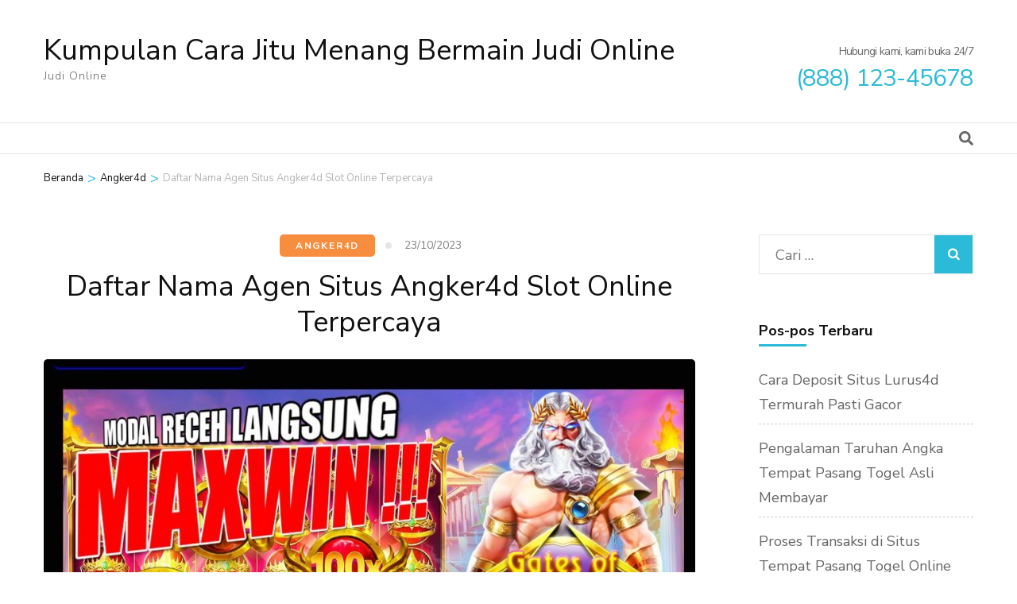

--- FILE ---
content_type: text/html; charset=UTF-8
request_url: https://princegeorges.org/daftar-nama-agen-situs-angker4d-slot-online-terpercaya/
body_size: 19050
content:
<div style="display:none;">
  <ul>
<li><a href="https://linklist.bio/lurus4d/" target="_blank" rel="nofollow noopener">LURUS4D</a></li>
<li><a href="https://sma1bukitkemuning.sch.id/snmptn-2016/" target="_blank" rel="nofollow noopener">Mahjong Ways 2</a></li>
<li><a href="https://sma1bukitkemuning.sch.id/category/uncategorized/" target="_blank" rel="nofollow noopener">SBOBET</a></li>
<li><a href="https://sma1bukitkemuning.sch.id/category/form_isian_alumni/" target="_blank" rel="nofollow noopener">olympus super scatter</a></li>
<li><a href="https://sma1bukitkemuning.sch.id/category/galeri/" target="_blank" rel="nofollow noopener">slot qris 10k</a></li>
<li><a href="https://shop.mehranspeakerhouse.pk/terms-conditions/" target="_blank" rel="nofollow noopener">kiostoto</a></li>
<li><a href="https://shop.mehranspeakerhouse.pk/shop/" target="_blank" rel="nofollow noopener">kiostoto</a></li>
<li><a href="https://chaddik.com/contacts/" target="_blank" rel="nofollow noopener">kiostoto</a></li>
<li><a href="https://infinfotech.com/contact.html" target="_blank" rel="nofollow noopener">gohtogel</a></li>
<li><a href="https://viralindonesia.co.id/contact/" target="_blank" rel="nofollow noopener">OKEWIN</a></li>
<li><a href="https://viralindonesia.co.id/tag/detail/palestina/" target="_blank" rel="nofollow noopener">mayorqq</a></li>
<li><a href="https://elagreens.com/privacy-policy/" target="_blank" rel="nofollow noopener">gohtogel</a></li>
<li><a href="https://ropaas.rw/blog/" target="_blank" rel="nofollow noopener">deposit qris 10k</a></li>
<li><a href="https://elagreens.com/microgreens/" target="_blank" rel="nofollow noopener">gila4d</a></li>
<li><a href="https://processingexhibitions.com/ar/" target="_blank" rel="nofollow noopener">angker4d</a></li>
<li><a href="https://ropaas.rw/about/" target="_blank" rel="nofollow noopener">LURUS4D</a></li>
<li><a href="https://ropaas.rw/services/" target="_blank" rel="nofollow noopener">LURUS4D</a></li>
<li><a href="https://ropaas.rw/all-projects/" target="_blank" rel="nofollow noopener">kiostoto</a></li>
<li><a href="https://ropaas.rw/testimonial/" target="_blank" rel="nofollow noopener">ANGKER4D</a></li>
<li><a href="https://ropaas.rw/photo-gallery/" target="_blank" rel="nofollow noopener">mayorqq</a></li>
<li><a href="https://ropaas.rw/advert/" target="_blank" rel="nofollow noopener">slot online hari ini</a></li>
<li><a href="https://ropaas.rw/usefull-links/" target="_blank" rel="nofollow noopener">shiokelinci4d</a></li>
<li><a href="https://about.qoop.ng/category/home-loan/" target="_blank" rel="nofollow noopener">GAIB4D</a></li>
<li><a href="https://about.qoop.ng/merchant/" target="_blank" rel="nofollow noopener">GAIB4D</a></li>
<li><a href="https://about.qoop.ng/contact-us/" target="_blank" rel="nofollow noopener">GAIB4D</a></li>
<li><a href="https://about.qoop.ng/faq/" target="_blank" rel="nofollow noopener">shiokelinci4d</a></li>
<li><a href="https://elagreens.com/a-frame-without-roof/" target="_blank" rel="nofollow noopener">gila4d</a></li>
<li><a href="https://linklist.bio/gaib4d" target="_blank" rel="nofollow noopener">gaib4d</a></li>
<li><a href="https://nellieharris.co.uk/" target="_blank" rel="nofollow noopener">gila4d</a></li>
<li><a href="https://simunlock.mx/mas-vendidos/" target="_blank" rel="nofollow noopener">Mahjong Ways 2</a></li>
<li><a href="https://pigmentsstudios.com/author/angappanpremkumargmail-com/" target="_blank" rel="nofollow noopener">gila4d</a></li>
<li><a href="https://pigmentsstudios.com/" target="_blank" rel="nofollow noopener">gila4d</a></li>
<li><a href="https://www.dominosport.id/" target="_blank" rel="nofollow noopener">mayorqq</a></li>
<li><a href="https://scribblespreschool.in/hobbyculb/" target="_blank" rel="nofollow noopener">GAIB4D</a></li>
<li><a href="https://scribblespreschool.in/testimonial/" target="_blank" rel="nofollow noopener">GAIB4D</a></li>
<li><a href="https://scribblespreschool.in/gallery/" target="_blank" rel="nofollow noopener">DEPOSIT QRIS</a></li>
<li><a href="https://scribblespreschool.in/contact/" target="_blank" rel="nofollow noopener">GAIB4D</a></li>
<li><a href="https://vantaibacnam.vn/public/tuyen-dung/" target="_blank" rel="nofollow noopener">rockerslot</a></li>
<li><a href="https://viralindonesia.co.id/tag/detail/kesehatan/" target="_blank" rel="nofollow noopener">Okewin</a></li>
<li><a href="https://drawease.co.uk/faqs/" target="_blank" rel="nofollow noopener">mayorqq</a></li>
<li><a href="https://drawease.co.uk/blog/" target="_blank" rel="nofollow noopener">gaib4d</a></li>
<li><a href="https://prestigetileinc.ca/" target="_blank" rel="nofollow noopener">slot thailand</a></li>
<li><a href="https://vps-5164963-x.dattaweb.com/matan-de-un-disparo-a-charlie-kirk-reconocido-activista-trumpista-el-aliado-del-presidente-de-ee-uu-fue-atacado-en-un-acto-en-utah/" target="_blank" rel="nofollow noopener">rockerslot</a></li>
<li><a href="https://vps-5164963-x.dattaweb.com/londres-masiva-marcha-de-extrema-derecha-contra-la-inmigracion/" target="_blank" rel="nofollow noopener">Deposit QRIS 10k</a></li>
<li><a href="https://vps-5164963-x.dattaweb.com/turista-argentino-asesinado-en-rio-sospechan-que-fue-victima-de-viudas-negras-le-robaron-3500-dolares/" target="_blank" rel="nofollow noopener">rockerslot</a></li>
<li><a href="https://premierdesign.in/" target="_blank" rel="nofollow noopener">rockerslot</a></li>
<li><a href="https://www.gorakhsinghcollege.org/affiliation-letter-of-b-ed/" target="_blank" rel="nofollow noopener">lautzeus</a></li>
<li><a href="https://www.gorakhsinghcollege.org/vission/" target="_blank" rel="nofollow noopener">gila4d</a></li>
<li><a href="https://organicempire.in/" target="_blank" rel="nofollow noopener">lautzeus</a></li>
<li><a href="https://webfilipinho.com.br/" target="_blank" rel="nofollow noopener">ANGKER4D</a></li>
<li><a href="https://foundersnest.co/mastering-effective-communication-tips-for-startup-founders/" target="_blank" rel="nofollow noopener">ANGKER4D</a></li>
<li><a href="https://lurus4d-1a.com/" target="_blank" rel="nofollow noopener">Slot Gacor</a></li>
<li><a href="https://elagreens.com/what-are-the-variants-of-hydroponics-farming-systems/" target="_blank" rel="nofollow noopener">liga158</a></li>
<li><a href="https://dentalimplant.vivimedi.com/corporate/about-us/" target="_blank" rel="nofollow noopener">Kiostoto</a></li>
<li><a href="https://sdnegeri15buton.sch.id/" target="_blank" rel="nofollow noopener">slot thailand</a></li>
<li><a href="https://files.jocus.fr/" target="_blank" rel="nofollow noopener">liga158</a></li>
<li><a href="https://id.pinterest.com/lterus4d/" target="_blank" rel="nofollow noopener">LURUS4D</a></li>
<li><a href="https://o-classic.42web.io/" target="_blank" rel="nofollow noopener">okewin</a></li>
<li><a href="https://x.com/officiallurus4d/" target="_blank" rel="nofollow noopener">LURUS4D</a></li>
<li><a href="https://www.tumblr.com/blog/officiallurus4d/" target="_blank" rel="nofollow noopener">LURUS4D</a></li>
<li><a href="https://linkr.bio/officiallurus4d" target="_blank" rel="nofollow noopener">LURUS4D</a></li>
<li><a href="https://www.zarmanazan.com/" target="_blank" rel="nofollow noopener">slot wild bandito</a></li>
<li><a href="https://vtex.websalao.com.br/ " target="_blank" rel="nofollow noopener">slot mahjong ways 2</a></li>
<li><a href="https://vieclamindonesia.com/ma-zip-indonesia/" target="_blank" rel="nofollow noopener">pg soft indonesia</a></li>
<li><a href="https://new.metalytic.de/" target="_blank" rel="nofollow noopener">gohtogel</a></li>
<li><a href="https://wohum.org/what-are-the-early-signs-of-autism-recognizing-symptoms-and-getting-help/" target="_blank" rel="nofollow noopener">Togel Online</a></li>
<li><a href="https://mercifulgroup.org/" target="_blank" rel="nofollow noopener">slot bet kecil</a></li>
<li><a href="https://minciforme.com/" target="_blank" rel="nofollow noopener">Buku Mimpi</a></li>
<li><a href="https://www.lurus4d.it.com/" target="_blank" rel="nofollow noopener">lurus4d</a></li>
<li><a href="https://wohum.org/" target="_blank" rel="nofollow noopener">syair sgp</a></li>
<li><a href="https://devkalyan.xyz/" target="_blank" rel="nofollow noopener">situs slot88 gacor</a></li>
<li><a href="https://e-learning.even2.es/" target="_blank" rel="nofollow noopener">mayorbet</a></li>
<li><a href="https://revolvrdynamics.com/product/barrel-porting/" target="_blank" rel="nofollow noopener">mayorqq</a></li>
<li><a href="https://ramainternational.edu.in/" target="_blank" rel="nofollow noopener">mayorqq</a></li>
<li><a href="https://mksslaw.org/about-us/" target="_blank" rel="nofollow noopener">gohtogel</a></li>
<li><a href="https://fundecodes.com.co/" target="_blank" rel="nofollow noopener">mayorbet</a></li>
<li><a href="https://rinca.com.br/a-rinca/" target="_blank" rel="nofollow noopener">mayorqq</a></li>
<li><a href="https://webmail.soyolon.mn/" target="_blank" rel="nofollow noopener">SHIOKELINCI4D</a></li>
<li><a href="https://wohum.org/the-role-of-family-and-community-in-child-development/" target="_blank" rel="nofollow noopener">kiostoto</a></li>
<li><a href="https://id.srcinitiative.org/" target="_blank" rel="nofollow noopener">mahjong ways 2</a></li>
<li><a href="https://www.12twentygroup.com/" target="_blank" rel="nofollow noopener">Situs Kode Erek Alam</a></li>
<li><a href="https://elearning.smpitdarulmukmin.sch.id/" target="_blank" rel="nofollow noopener">slot depo 10rb</a></li>
<li><a href="https://smpitdarulmukmin.sch.id/" target="_blank" rel="nofollow noopener">situs togel toto</a></li>
<li><a href="https://absensi.mtsn2demak.sch.id/" target="_blank" rel="nofollow noopener">deposit 10 ribu</a></li>
<li><a href="https://agenda.mtsn2demak.sch.id/" target="_blank" rel="nofollow noopener">slot thailand</a></li>
<li><a href="https://manage.kreatag.com/login/en/" target="_blank" rel="nofollow noopener">kiostoto</a></li>
<li><a href="https://demo.wp.demoproject.info/" target="_blank" rel="nofollow noopener">kiostoto</a></li>
<li><a href="https://rdm.mtsn2demak.sch.id/" target="_blank" rel="nofollow noopener">mahjongways 2</a></li>
<li><a href="https://sik.mtsn2demak.sch.id/" target="_blank" rel="nofollow noopener">live draw sgp</a></li>
<li><a href="https://pramenda.mtsn2demak.sch.id/" target="_blank" rel="nofollow noopener">rekomendasi agen Sicbo, Baccarat, dan Roulette</a></li>
<li><a href="https://lulus.mtsn2demak.sch.id/" target="_blank" rel="nofollow noopener">LINK SLOT999</a></li>
<li><a href="https://e-slip.mtsn2demak.sch.id" target="_blank" rel="nofollow noopener">SITUS SLOT DEPO QRIS 5K</a></li>
<li><a href="https://bagikelas.mtsn2demak.sch.id/" target="_blank" rel="nofollow noopener">LINK SLOT BET KECIL SPACEMAN</a></li>
<li><a href="https://bio.allmediagh.tech/" target="_blank" rel="nofollow noopener">Pasang Togel Online</a></li>
<li><a href="https://bonchilimax.com/project/" target="_blank" rel="nofollow noopener">LURUS4D</a></li>
<li><a href="https://mtsn2demak.sch.id/" target="_blank" rel="nofollow noopener">slot server thailand</a></li>
<li><a href="https://www.sehatselamanya.net/category/cara-mengatasi-penyakit-darah-tinggi/" target="_blank" rel="nofollow noopener">kiostoto</a></li>
<li><a href="https://lurus4d-1a.com/" target="_blank" rel="nofollow noopener">slot thailand</a></li>
<li><a href="https://raport.mtsn2demak.sch.id/" target="_blank" rel="nofollow noopener">slot777</a></li>
<li><a href="https://www.houstonarcadeexpo.com/" target="_blank" rel="nofollow noopener">Akses Link Bola</a></li>
<li><a href="https://alamal-international.org/" target="_blank" rel="nofollow noopener">PASAR JP SLOT</a></li>
<li><a href="https://bagikelas.mtsn2demak.sch.id" target="_blank" rel="nofollow noopener">SLOT SPACEMAN 2026</a></li>
<li><a href="https://lulus.mtsn2demak.sch.id" target="_blank" rel="nofollow noopener">LINK SLOT999</a></li>
<li><a href="https://pramenda.mtsn2demak.sch.id" target="_blank" rel="nofollow noopener">rekomendasi agen Sicbo, Baccarat, dan Roulette terbaik,</a></li>
<li><a href="https://sim.mtsn2demak.sch.id" target="_blank" rel="nofollow noopener">Link arena duel ayam</a></li>
<li><a href=https://mtsn2demak.sch.id/am/" target="_blank" rel="nofollow noopener">SLOT MPO</a></li>
<li><a href="https://ingatlanmontenegro.hu/single-location/herceg-novi/" target="_blank" rel="nofollow noopener">LINK ALTERNATIF LOGIN</a></li>
<li><a href="https://www.gracechapeluk.org/" target="_blank" rel="nofollow noopener">Situs Slot Bonus</a></li>
<li><a href="https://drnivaldoteles.com.br/" target="_blank" rel="nofollow noopener">angker4d</a></li>
<li><a href="https://terra3dtopografia.com.br/" target="_blank" rel="nofollow noopener">gaib4d</a></li>
<li><a href="https://acadschool.ru/" target="_blank" rel="nofollow noopener">gaib4d login</a></li>
<li><a href="https://vibefitemagrecimento.com.br/" target="_blank" rel="nofollow noopener">situs gaib4d</a></li>
<li><a href="https://dev2.isi-ska.ac.id/login" target="_blank" rel="nofollow noopener">slot gacor</a></li>
<li><a href="https://sieuthitoptop.com/" target="_blank" rel="nofollow noopener">gaib4d</a></li>
<li><a href="https://www.creativemuse.ca/branding" target="_blank" rel="nofollow noopener">gaib4d</a></li>
<li><a href="https://inknbroom.com/illustrations-animations" target="_blank" rel="nofollow noopener">angker4d</a></li>
<li><a href="https://dada-lab.com/my-account" target="_blank" rel="nofollow noopener">sweet bonanza</a></li>
<li><a href="https://dada-lab.com/my-account" target="_blank" rel="nofollow noopener">angker4d</a></li>
<li><a href="https://youthforhealth.com/programs/" target="_blank" rel="nofollow noopener">angker4d login</a></li>
<li><a href="https://balzani-poggiali.it/contatti/" target="_blank" rel="nofollow noopener">angker4d slot</a></li>
<li><a href="https://chardhamyatraharidwar.com/" target="_blank" rel="nofollow noopener">GAIB4D : LOGIN 4D Togel & Spaceman</a></li>
<li><a href="https://chardhamtourism.co.in/" target="_blank" rel="nofollow noopener">ALTERNATIF LOGIN SLOT BONANZA</a></li>
<li><a href="https://ibc-rdc.com/contact/" target="_blank" rel="nofollow noopener">Shiokelinci4D</a></li>
<li><a href="https://drlinhbvcm.info/" target="_blank" rel="nofollow noopener">Togel Master 4D</a></li>
<li><a href="https://pittenkussentje.nl/" target="_blank" rel="nofollow noopener">gerai Slot Togel</a></li>
<li><a href="https://duan.tracolongbeach.vn/" target="_blank" rel="nofollow noopener">Togel 2D 3D 4D</a></li>
<li><a href="https://marcevas8147.live-website.com/" target="_blank" rel="nofollow noopener">Link Angker4D</a></li>
<li><a href="https://kaatjekruik.nl/" target="_blank" rel="nofollow noopener">LINK LOGIN GAIB4D</a></li>
<li><a href="https://thuiswijzer.nl/" target="_blank" rel="nofollow noopener">DAFTAR AKUN GAIB4D</a></li>
<li><a href="https://wohum.org/the-reason-behind-why-some-children-laugh-after-they-hit/" target="_blank" rel="nofollow noopener">angker4d</a></li>
<li><a href="https://hdrgh.org/vocation/" target="_blank" rel="nofollow noopener">GAIB4D Link LOGIN</a></li>
<li><a href="https://aproapeacasa.ro/ro/results/" target="_blank" rel="nofollow noopener">GAIB4D LOGIN</a></li>
<li><a href="https://about.qoop.ng/loan/go-shopping/" target="_blank" rel="nofollow noopener">mayorbet</a></li>
<li><a href="https://about.qoop.ng/about/" target="_blank" rel="nofollow noopener">mayorbet</a></li>
<li><a href="https://saccarwanda.org/shop/" target="_blank" rel="nofollow noopener">LINK ANGKER4D</a></li>
<li><a href="https://luizbest.com/contact/" target="_blank" rel="nofollow noopener">angker4d login</a></li>
<li><a href="https://rinca.com.br/contato/" target="_blank" rel="nofollow noopener">shiokelinci4d</a></li>
<li><a href="https://www.infinitheism.com/mahatria/" target="_blank" rel="nofollow noopener">slot depo 5000</a></li>
<li><a href="https://dewstays.com/restaurant/" target="_blank" rel="nofollow noopener">gohtogel</a></li>
<li><a href="https://lms.saiast.com/courses/airline-customer-service/" target="_blank" rel="nofollow noopener">gohtogel</a></li>	
<li><a href="https://el-classic.42web.io/" target="_blank" rel="nofollow noopener">gaib4d</a></li>
<li><a href="https://alma.bg/" target="_blank" rel="nofollow noopener">slot ggsoft</a></li>	
<li><a href="https://prosoja.org.ar/en" target="_blank" rel="nofollow noopener">Login GohTogel</a></li>	
<li><a href="https://www.calcul-points-brevet.fr/" target="_blank" rel="nofollow noopener">GohTogel</a></li>	
<li><a href="https://blog.juliendelmas.fr/" target="_blank" rel="nofollow noopener">slot gacor</a></li>	
<li><a href="https://mojaapka.euweb.cz/privacy_policy.php" target="_blank" rel="nofollow noopener">gohtogel</a></li>	
<li><a href="https://abogadoaccidentemiami.com/" target="_blank" rel="nofollow noopener">gohtogel login</a></li>	
<li><a href="https://agrotechlk.com/" target="_blank" rel="nofollow noopener">Link Gaib4D</a></li>	
<li><a href="https://prosoja.org.ar/en" target="_blank" rel="nofollow noopener">gohtogel login</a></li>	
<li><a href="https://v6securite.fr/hiburan-togel-online.html" target="_blank" rel="nofollow noopener">gohtogel login</a></li>	
<li><a href="https://times-square.com/" target="_blank" rel="nofollow noopener">gohtogel</a></li>	
<li><a href="https://time-square-live.com/" target="_blank" rel="nofollow noopener">Slot</a></li>	
<li><a href="https://welcometonewyork.com/nyc-attractions/" target="_blank" rel="nofollow noopener">okewin</a></li>
<li><a href="https://aawinstitute.org/bio-dr-stephanie-pinder-amaker/" target="_blank" rel="nofollow noopener">angker4d</a></li>
<li><a href="https://aawinstitute.org/contact/" target="_blank" rel="nofollow noopener">angker4d login</a></li>
<li><a href="https://mayxanhsupport.com.vn/" target="_blank" rel="nofollow noopener">login gohtogel</a></li>
<li><a href="https://nscpolteksby.ac.id/ebook/" target="_blank" rel="nofollow noopener">gohtogel</a></li>
<li><a href="https://www.infinitheism.com/mahatria-wisdom/" target="_blank" rel="nofollow noopener">angker4d</a></li>
<li><a href="https://www.gestaosulconsultoria.com.br/" target="_blank" rel="nofollow noopener">angker4d</a></li>
<li><a href="https://graficadados.com.br/" target="_blank" rel="nofollow noopener">angker4d</a></li>
<li><a href="https://clinicahumanasinop.com.br/unimed/" target="_blank" rel="nofollow noopener">angker4d</a></li>
<li><a href="https://clinicahumanasinop.com.br/contato/" target="_blank" rel="nofollow noopener">angker4d</a></li>
<li><a href="https://perfect-dentalclinic.com/how-much-does-nuvia-dental-implants-cost/" target="_blank" rel="nofollow noopener">angker4d</a></li>
<li><a href="https://perfect-dentalclinic.com/nyu-dental-acceptance-rate/" target="_blank" rel="nofollow noopener">angker4d</a></li>
<li><a href="https://proceedings.staialakbarsurabaya.ac.id/" target="_blank" rel="nofollow noopener">slot gacor</a></li>
<li><a href="https://amazonpets.ae/shop/" target="_blank" rel="nofollow noopener">ANGKER4D</a></li>
<li><a href="https://tarapet.ae/shop/" target="_blank" rel="nofollow noopener">ANGKER4D</a></li>
<li><a href="https://yuma-dentalclinic.com/about-us/" target="_blank" rel="nofollow noopener">Angker4d</a></li>
<li><a href="https://harinasalmela.com/piensos/" target="_blank" rel="nofollow noopener">scatter hitam</a></li>
<li><a href="https://garyhall.org.uk/language/" target="_blank" rel="nofollow noopener">angker4d</a></li>
<li><a href="https://cdd.org.bd/about-us/" target="_blank" rel="nofollow noopener">angker4d</a></li>
<li><a href="https://cdd.org.bd/carers-project/" target="_blank" rel="nofollow noopener">gohtogel</a></li>
<li><a href="https://perfect-dentalclinic.com/about/" target="_blank" rel="nofollow noopener">lautzeus</a></li>
<li><a href="https://amazonpets.ae/about/" target="_blank" rel="nofollow noopener">lautzeus</a></li>
<li><a href="https://losclaros.es/contacto-los-claros/" target="_blank" rel="nofollow noopener">kiostoto</a></li>
<li><a href="https://perfect-dentalclinic.com/blog/" target="_blank" rel="nofollow noopener">gohtogel</a></li>
<li><a href="https://beaminginc.org/" target="_blank" rel="nofollow noopener">gohtogel</a></li>
<li><a href="https://vermiserve.be/boktorbestrijden/" target="_blank" rel="nofollow noopener">slot777</a></li>
<li><a href="https://medact.ma/" target="_blank" rel="nofollow noopener">Rockerslot</a></li>
<li><a href="https://healingtouchbankura.com/about-healing-touch-bankura/" target="_blank" rel="nofollow noopener">gila4d</a></li>
<li><a href="https://wokwijzer.nl/" target="_blank" rel="nofollow noopener">lautzeus</a></li>
<li><a href="https://koekenpannetje.nl/category/faq/" target="_blank" rel="nofollow noopener">gaib4d</a></li>
<li><a href="https://www.loon.gov.ph/history/" target="_blank" rel="nofollow noopener">gaib4d</a></li>
<li><a href="https://www.loon.gov.ph/tourism/" target="_blank" rel="nofollow noopener">liga158</a></li>
<li><a href="https://cdd.org.bd/privacy-policy/" target="_blank" rel="nofollow noopener">gaib4d</a></li>
<li><a href="https://www.bflavour.com/contact/" target="_blank" rel="nofollow noopener">kiostoto</a></li>
<li><a href="https://cdd.org.bd/training/" target="_blank" rel="nofollow noopener">lautzeus</a></li>
<li><a href="https://farmsmarket.ng/blog/" target="_blank" rel="nofollow noopener">kiostoto</a></li>
<li><a href="https://zumamalls.com/blog/" target="_blank" rel="nofollow noopener">gohtogel</a></li>
<li><a href="https://universprofessionnel.com/filieres/" target="_blank" rel="nofollow noopener">gohtogel</a></li>
<li><a href="https://escueladenegociosempresariales.edu.pe/" target="_blank" rel="nofollow noopener">liga158</a></li>
<li><a href="https://callmed.md/" target="_blank" rel="nofollow noopener">kiostoto</a></li>
<li><a href="https://simunlock.mx/new-products/" target="_blank" rel="nofollow noopener">kiostoto</a></li>
<li><a href="https://simunlock.mx/descuentos/" target="_blank" rel="nofollow noopener">liga158</a></li>
<li><a href="https://properparket.nl/contact/" target="_blank" rel="nofollow noopener">shiokelinci4d</a></li>
<li><a href="https://properparket.nl/winkel/" target="_blank" rel="nofollow noopener">kiostoto</a></li>
<li><a href="https://prescott.ae/" target="_blank" rel="nofollow noopener">kiostoto</a></li>
<li><a href="https://resiconenergy.com/faq/" target="_blank" rel="nofollow noopener">kiostoto</a></li>
<li><a href="https://properparket.nl/pakketten/" target="_blank" rel="nofollow noopener">gaib4d</a></li>
<li><a href="https://properparket.nl/bezorging/" target="_blank" rel="nofollow noopener">lautzeus</a></li>
<li><a href="https://www.fkcci.org/publications/" target="_blank" rel="nofollow noopener">lautzeus</a></li>
<li><a href="https://hrin.cz/" target="_blank" rel="nofollow noopener">lautzeus</a></li>
<li><a href="https://bestrongdubai.com/service/" target="_blank" rel="nofollow noopener">liga158</a></li>
<li><a href="https://pilipilibbq.com/contact-us/" target="_blank" rel="nofollow noopener">gohtogel</a></li>
<li><a href="https://diamondauraacademy.com/" target="_blank" rel="nofollow noopener">angker4d</a></li>
li><a href="https://marinedebris.id/asset/plugins/" target="_blank" rel="nofollow noopener">judi bola</a></li>
<li><a href="https://pilipilibbq.com/global-village-branch/" target="_blank" rel="nofollow noopener">gaib4d</a></li>
<li><a href="https://pilipilibbq.com/gallery/" target="_blank" rel="nofollow noopener">lautzeus</a></li>
<li><a href="https://fastabiqsehat.com/" target="_blank" rel="nofollow noopener">slot88</a></li>
<li><a href="https://universprofessionnel.com/campus-elem/" target="_blank" rel="nofollow noopener">gohtogel</a></li>
<li><a href="https://grupocalsa.com.mx/web/pages/" target="_blank" rel="nofollow noopener">lautzeus</a></li>
<li><a href="https://architecturedumaroc.com/publication/" target="_blank" rel="nofollow noopener">lautzeus</a></li>
<li><a href="https://junksky.com/auction/" target="_blank" rel="nofollow noopener">liga158</a></li>
<li><a href="https://simunlock.mx/mdm-kg/" target="_blank" rel="nofollow noopener">gohtogel</a></li>


</ul>
</div>
    <!DOCTYPE html>
    <html lang="id">
    <head itemscope itemtype="https://schema.org/WebSite">

    <meta charset="UTF-8">
    <meta name="viewport" content="width=device-width, initial-scale=1">
    <link rel="profile" href="https://gmpg.org/xfn/11">
    <meta name='robots' content='index, follow, max-image-preview:large, max-snippet:-1, max-video-preview:-1' />

	<!-- This site is optimized with the Yoast SEO plugin v26.7 - https://yoast.com/wordpress/plugins/seo/ -->
	<title>Daftar Nama Agen Situs Angker4d Slot Online Terpercaya</title>
	<meta name="description" content="Bagaimana, gan? Sudah pada tahu belum mengenai provider slot online paling dipercaya di Angker4d ? Kalau belum, tenang saja," />
	<link rel="canonical" href="https://princegeorges.org/daftar-nama-agen-situs-angker4d-slot-online-terpercaya/" />
	<meta property="og:locale" content="id_ID" />
	<meta property="og:type" content="article" />
	<meta property="og:title" content="Daftar Nama Agen Situs Angker4d Slot Online Terpercaya" />
	<meta property="og:description" content="Bagaimana, gan? Sudah pada tahu belum mengenai provider slot online paling dipercaya di Angker4d ? Kalau belum, tenang saja," />
	<meta property="og:url" content="https://princegeorges.org/daftar-nama-agen-situs-angker4d-slot-online-terpercaya/" />
	<meta property="og:site_name" content="Kumpulan Cara Jitu Menang Bermain Judi Online" />
	<meta property="article:published_time" content="2023-10-23T10:04:25+00:00" />
	<meta property="article:modified_time" content="2023-10-23T10:04:26+00:00" />
	<meta property="og:image" content="https://princegeorges.org/wp-content/uploads/2023/10/Capture.jpg" />
	<meta property="og:image:width" content="976" />
	<meta property="og:image:height" content="745" />
	<meta property="og:image:type" content="image/jpeg" />
	<meta name="author" content="admin" />
	<meta name="twitter:card" content="summary_large_image" />
	<meta name="twitter:label1" content="Ditulis oleh" />
	<meta name="twitter:data1" content="admin" />
	<meta name="twitter:label2" content="Estimasi waktu membaca" />
	<meta name="twitter:data2" content="2 menit" />
	<script type="application/ld+json" class="yoast-schema-graph">{"@context":"https://schema.org","@graph":[{"@type":"Article","@id":"https://princegeorges.org/daftar-nama-agen-situs-angker4d-slot-online-terpercaya/#article","isPartOf":{"@id":"https://princegeorges.org/daftar-nama-agen-situs-angker4d-slot-online-terpercaya/"},"author":{"name":"admin","@id":"https://princegeorges.org/#/schema/person/7729e9725c4d21363ee149fbbdb59c0b"},"headline":"Daftar Nama Agen Situs Angker4d Slot Online Terpercaya","datePublished":"2023-10-23T10:04:25+00:00","dateModified":"2023-10-23T10:04:26+00:00","mainEntityOfPage":{"@id":"https://princegeorges.org/daftar-nama-agen-situs-angker4d-slot-online-terpercaya/"},"wordCount":391,"commentCount":0,"publisher":{"@id":"https://princegeorges.org/#/schema/person/7729e9725c4d21363ee149fbbdb59c0b"},"image":{"@id":"https://princegeorges.org/daftar-nama-agen-situs-angker4d-slot-online-terpercaya/#primaryimage"},"thumbnailUrl":"https://princegeorges.org/wp-content/uploads/2023/10/Capture.jpg","keywords":["angker4d","bandar togel online","indohasilkeluaran","judi online","main judi online","togel","togel online"],"articleSection":["Angker4d"],"inLanguage":"id","potentialAction":[{"@type":"CommentAction","name":"Comment","target":["https://princegeorges.org/daftar-nama-agen-situs-angker4d-slot-online-terpercaya/#respond"]}]},{"@type":"WebPage","@id":"https://princegeorges.org/daftar-nama-agen-situs-angker4d-slot-online-terpercaya/","url":"https://princegeorges.org/daftar-nama-agen-situs-angker4d-slot-online-terpercaya/","name":"Daftar Nama Agen Situs Angker4d Slot Online Terpercaya","isPartOf":{"@id":"https://princegeorges.org/#website"},"primaryImageOfPage":{"@id":"https://princegeorges.org/daftar-nama-agen-situs-angker4d-slot-online-terpercaya/#primaryimage"},"image":{"@id":"https://princegeorges.org/daftar-nama-agen-situs-angker4d-slot-online-terpercaya/#primaryimage"},"thumbnailUrl":"https://princegeorges.org/wp-content/uploads/2023/10/Capture.jpg","datePublished":"2023-10-23T10:04:25+00:00","dateModified":"2023-10-23T10:04:26+00:00","description":"Bagaimana, gan? Sudah pada tahu belum mengenai provider slot online paling dipercaya di Angker4d ? Kalau belum, tenang saja,","breadcrumb":{"@id":"https://princegeorges.org/daftar-nama-agen-situs-angker4d-slot-online-terpercaya/#breadcrumb"},"inLanguage":"id","potentialAction":[{"@type":"ReadAction","target":["https://princegeorges.org/daftar-nama-agen-situs-angker4d-slot-online-terpercaya/"]}]},{"@type":"ImageObject","inLanguage":"id","@id":"https://princegeorges.org/daftar-nama-agen-situs-angker4d-slot-online-terpercaya/#primaryimage","url":"https://princegeorges.org/wp-content/uploads/2023/10/Capture.jpg","contentUrl":"https://princegeorges.org/wp-content/uploads/2023/10/Capture.jpg","width":976,"height":745,"caption":"Angker4d"},{"@type":"BreadcrumbList","@id":"https://princegeorges.org/daftar-nama-agen-situs-angker4d-slot-online-terpercaya/#breadcrumb","itemListElement":[{"@type":"ListItem","position":1,"name":"Home","item":"https://princegeorges.org/"},{"@type":"ListItem","position":2,"name":"Daftar Nama Agen Situs Angker4d Slot Online Terpercaya"}]},{"@type":"WebSite","@id":"https://princegeorges.org/#website","url":"https://princegeorges.org/","name":"Kumpulan Cara Jitu Menang Bermain Judi Online","description":"Judi Online","publisher":{"@id":"https://princegeorges.org/#/schema/person/7729e9725c4d21363ee149fbbdb59c0b"},"potentialAction":[{"@type":"SearchAction","target":{"@type":"EntryPoint","urlTemplate":"https://princegeorges.org/?s={search_term_string}"},"query-input":{"@type":"PropertyValueSpecification","valueRequired":true,"valueName":"search_term_string"}}],"inLanguage":"id"},{"@type":["Person","Organization"],"@id":"https://princegeorges.org/#/schema/person/7729e9725c4d21363ee149fbbdb59c0b","name":"admin","image":{"@type":"ImageObject","inLanguage":"id","@id":"https://princegeorges.org/#/schema/person/image/","url":"https://princegeorges.org/wp-content/uploads/2021/07/bandar-togel.png","contentUrl":"https://princegeorges.org/wp-content/uploads/2021/07/bandar-togel.png","width":720,"height":439,"caption":"admin"},"logo":{"@id":"https://princegeorges.org/#/schema/person/image/"},"sameAs":["https://princegeorges.org"],"url":"https://princegeorges.org/author/admin/"}]}</script>
	<!-- / Yoast SEO plugin. -->


<link rel='dns-prefetch' href='//fonts.googleapis.com' />
<link rel="alternate" type="application/rss+xml" title="Kumpulan Cara Jitu Menang Bermain Judi Online &raquo; Feed" href="https://princegeorges.org/feed/" />
<link rel="alternate" type="application/rss+xml" title="Kumpulan Cara Jitu Menang Bermain Judi Online &raquo; Umpan Komentar" href="https://princegeorges.org/comments/feed/" />
<link rel="alternate" type="application/rss+xml" title="Kumpulan Cara Jitu Menang Bermain Judi Online &raquo; Daftar Nama Agen Situs Angker4d Slot Online Terpercaya Umpan Komentar" href="https://princegeorges.org/daftar-nama-agen-situs-angker4d-slot-online-terpercaya/feed/" />
<link rel="alternate" title="oEmbed (JSON)" type="application/json+oembed" href="https://princegeorges.org/wp-json/oembed/1.0/embed?url=https%3A%2F%2Fprincegeorges.org%2Fdaftar-nama-agen-situs-angker4d-slot-online-terpercaya%2F" />
<link rel="alternate" title="oEmbed (XML)" type="text/xml+oembed" href="https://princegeorges.org/wp-json/oembed/1.0/embed?url=https%3A%2F%2Fprincegeorges.org%2Fdaftar-nama-agen-situs-angker4d-slot-online-terpercaya%2F&#038;format=xml" />
<style id='wp-img-auto-sizes-contain-inline-css' type='text/css'>
img:is([sizes=auto i],[sizes^="auto," i]){contain-intrinsic-size:3000px 1500px}
/*# sourceURL=wp-img-auto-sizes-contain-inline-css */
</style>
<style id='wp-emoji-styles-inline-css' type='text/css'>

	img.wp-smiley, img.emoji {
		display: inline !important;
		border: none !important;
		box-shadow: none !important;
		height: 1em !important;
		width: 1em !important;
		margin: 0 0.07em !important;
		vertical-align: -0.1em !important;
		background: none !important;
		padding: 0 !important;
	}
/*# sourceURL=wp-emoji-styles-inline-css */
</style>
<style id='wp-block-library-inline-css' type='text/css'>
:root{--wp-block-synced-color:#7a00df;--wp-block-synced-color--rgb:122,0,223;--wp-bound-block-color:var(--wp-block-synced-color);--wp-editor-canvas-background:#ddd;--wp-admin-theme-color:#007cba;--wp-admin-theme-color--rgb:0,124,186;--wp-admin-theme-color-darker-10:#006ba1;--wp-admin-theme-color-darker-10--rgb:0,107,160.5;--wp-admin-theme-color-darker-20:#005a87;--wp-admin-theme-color-darker-20--rgb:0,90,135;--wp-admin-border-width-focus:2px}@media (min-resolution:192dpi){:root{--wp-admin-border-width-focus:1.5px}}.wp-element-button{cursor:pointer}:root .has-very-light-gray-background-color{background-color:#eee}:root .has-very-dark-gray-background-color{background-color:#313131}:root .has-very-light-gray-color{color:#eee}:root .has-very-dark-gray-color{color:#313131}:root .has-vivid-green-cyan-to-vivid-cyan-blue-gradient-background{background:linear-gradient(135deg,#00d084,#0693e3)}:root .has-purple-crush-gradient-background{background:linear-gradient(135deg,#34e2e4,#4721fb 50%,#ab1dfe)}:root .has-hazy-dawn-gradient-background{background:linear-gradient(135deg,#faaca8,#dad0ec)}:root .has-subdued-olive-gradient-background{background:linear-gradient(135deg,#fafae1,#67a671)}:root .has-atomic-cream-gradient-background{background:linear-gradient(135deg,#fdd79a,#004a59)}:root .has-nightshade-gradient-background{background:linear-gradient(135deg,#330968,#31cdcf)}:root .has-midnight-gradient-background{background:linear-gradient(135deg,#020381,#2874fc)}:root{--wp--preset--font-size--normal:16px;--wp--preset--font-size--huge:42px}.has-regular-font-size{font-size:1em}.has-larger-font-size{font-size:2.625em}.has-normal-font-size{font-size:var(--wp--preset--font-size--normal)}.has-huge-font-size{font-size:var(--wp--preset--font-size--huge)}.has-text-align-center{text-align:center}.has-text-align-left{text-align:left}.has-text-align-right{text-align:right}.has-fit-text{white-space:nowrap!important}#end-resizable-editor-section{display:none}.aligncenter{clear:both}.items-justified-left{justify-content:flex-start}.items-justified-center{justify-content:center}.items-justified-right{justify-content:flex-end}.items-justified-space-between{justify-content:space-between}.screen-reader-text{border:0;clip-path:inset(50%);height:1px;margin:-1px;overflow:hidden;padding:0;position:absolute;width:1px;word-wrap:normal!important}.screen-reader-text:focus{background-color:#ddd;clip-path:none;color:#444;display:block;font-size:1em;height:auto;left:5px;line-height:normal;padding:15px 23px 14px;text-decoration:none;top:5px;width:auto;z-index:100000}html :where(.has-border-color){border-style:solid}html :where([style*=border-top-color]){border-top-style:solid}html :where([style*=border-right-color]){border-right-style:solid}html :where([style*=border-bottom-color]){border-bottom-style:solid}html :where([style*=border-left-color]){border-left-style:solid}html :where([style*=border-width]){border-style:solid}html :where([style*=border-top-width]){border-top-style:solid}html :where([style*=border-right-width]){border-right-style:solid}html :where([style*=border-bottom-width]){border-bottom-style:solid}html :where([style*=border-left-width]){border-left-style:solid}html :where(img[class*=wp-image-]){height:auto;max-width:100%}:where(figure){margin:0 0 1em}html :where(.is-position-sticky){--wp-admin--admin-bar--position-offset:var(--wp-admin--admin-bar--height,0px)}@media screen and (max-width:600px){html :where(.is-position-sticky){--wp-admin--admin-bar--position-offset:0px}}

/*# sourceURL=wp-block-library-inline-css */
</style><style id='wp-block-heading-inline-css' type='text/css'>
h1:where(.wp-block-heading).has-background,h2:where(.wp-block-heading).has-background,h3:where(.wp-block-heading).has-background,h4:where(.wp-block-heading).has-background,h5:where(.wp-block-heading).has-background,h6:where(.wp-block-heading).has-background{padding:1.25em 2.375em}h1.has-text-align-left[style*=writing-mode]:where([style*=vertical-lr]),h1.has-text-align-right[style*=writing-mode]:where([style*=vertical-rl]),h2.has-text-align-left[style*=writing-mode]:where([style*=vertical-lr]),h2.has-text-align-right[style*=writing-mode]:where([style*=vertical-rl]),h3.has-text-align-left[style*=writing-mode]:where([style*=vertical-lr]),h3.has-text-align-right[style*=writing-mode]:where([style*=vertical-rl]),h4.has-text-align-left[style*=writing-mode]:where([style*=vertical-lr]),h4.has-text-align-right[style*=writing-mode]:where([style*=vertical-rl]),h5.has-text-align-left[style*=writing-mode]:where([style*=vertical-lr]),h5.has-text-align-right[style*=writing-mode]:where([style*=vertical-rl]),h6.has-text-align-left[style*=writing-mode]:where([style*=vertical-lr]),h6.has-text-align-right[style*=writing-mode]:where([style*=vertical-rl]){rotate:180deg}
/*# sourceURL=https://princegeorges.org/wp-includes/blocks/heading/style.min.css */
</style>
<style id='wp-block-paragraph-inline-css' type='text/css'>
.is-small-text{font-size:.875em}.is-regular-text{font-size:1em}.is-large-text{font-size:2.25em}.is-larger-text{font-size:3em}.has-drop-cap:not(:focus):first-letter{float:left;font-size:8.4em;font-style:normal;font-weight:100;line-height:.68;margin:.05em .1em 0 0;text-transform:uppercase}body.rtl .has-drop-cap:not(:focus):first-letter{float:none;margin-left:.1em}p.has-drop-cap.has-background{overflow:hidden}:root :where(p.has-background){padding:1.25em 2.375em}:where(p.has-text-color:not(.has-link-color)) a{color:inherit}p.has-text-align-left[style*="writing-mode:vertical-lr"],p.has-text-align-right[style*="writing-mode:vertical-rl"]{rotate:180deg}
/*# sourceURL=https://princegeorges.org/wp-includes/blocks/paragraph/style.min.css */
</style>
<style id='global-styles-inline-css' type='text/css'>
:root{--wp--preset--aspect-ratio--square: 1;--wp--preset--aspect-ratio--4-3: 4/3;--wp--preset--aspect-ratio--3-4: 3/4;--wp--preset--aspect-ratio--3-2: 3/2;--wp--preset--aspect-ratio--2-3: 2/3;--wp--preset--aspect-ratio--16-9: 16/9;--wp--preset--aspect-ratio--9-16: 9/16;--wp--preset--color--black: #000000;--wp--preset--color--cyan-bluish-gray: #abb8c3;--wp--preset--color--white: #ffffff;--wp--preset--color--pale-pink: #f78da7;--wp--preset--color--vivid-red: #cf2e2e;--wp--preset--color--luminous-vivid-orange: #ff6900;--wp--preset--color--luminous-vivid-amber: #fcb900;--wp--preset--color--light-green-cyan: #7bdcb5;--wp--preset--color--vivid-green-cyan: #00d084;--wp--preset--color--pale-cyan-blue: #8ed1fc;--wp--preset--color--vivid-cyan-blue: #0693e3;--wp--preset--color--vivid-purple: #9b51e0;--wp--preset--gradient--vivid-cyan-blue-to-vivid-purple: linear-gradient(135deg,rgb(6,147,227) 0%,rgb(155,81,224) 100%);--wp--preset--gradient--light-green-cyan-to-vivid-green-cyan: linear-gradient(135deg,rgb(122,220,180) 0%,rgb(0,208,130) 100%);--wp--preset--gradient--luminous-vivid-amber-to-luminous-vivid-orange: linear-gradient(135deg,rgb(252,185,0) 0%,rgb(255,105,0) 100%);--wp--preset--gradient--luminous-vivid-orange-to-vivid-red: linear-gradient(135deg,rgb(255,105,0) 0%,rgb(207,46,46) 100%);--wp--preset--gradient--very-light-gray-to-cyan-bluish-gray: linear-gradient(135deg,rgb(238,238,238) 0%,rgb(169,184,195) 100%);--wp--preset--gradient--cool-to-warm-spectrum: linear-gradient(135deg,rgb(74,234,220) 0%,rgb(151,120,209) 20%,rgb(207,42,186) 40%,rgb(238,44,130) 60%,rgb(251,105,98) 80%,rgb(254,248,76) 100%);--wp--preset--gradient--blush-light-purple: linear-gradient(135deg,rgb(255,206,236) 0%,rgb(152,150,240) 100%);--wp--preset--gradient--blush-bordeaux: linear-gradient(135deg,rgb(254,205,165) 0%,rgb(254,45,45) 50%,rgb(107,0,62) 100%);--wp--preset--gradient--luminous-dusk: linear-gradient(135deg,rgb(255,203,112) 0%,rgb(199,81,192) 50%,rgb(65,88,208) 100%);--wp--preset--gradient--pale-ocean: linear-gradient(135deg,rgb(255,245,203) 0%,rgb(182,227,212) 50%,rgb(51,167,181) 100%);--wp--preset--gradient--electric-grass: linear-gradient(135deg,rgb(202,248,128) 0%,rgb(113,206,126) 100%);--wp--preset--gradient--midnight: linear-gradient(135deg,rgb(2,3,129) 0%,rgb(40,116,252) 100%);--wp--preset--font-size--small: 13px;--wp--preset--font-size--medium: 20px;--wp--preset--font-size--large: 36px;--wp--preset--font-size--x-large: 42px;--wp--preset--spacing--20: 0.44rem;--wp--preset--spacing--30: 0.67rem;--wp--preset--spacing--40: 1rem;--wp--preset--spacing--50: 1.5rem;--wp--preset--spacing--60: 2.25rem;--wp--preset--spacing--70: 3.38rem;--wp--preset--spacing--80: 5.06rem;--wp--preset--shadow--natural: 6px 6px 9px rgba(0, 0, 0, 0.2);--wp--preset--shadow--deep: 12px 12px 50px rgba(0, 0, 0, 0.4);--wp--preset--shadow--sharp: 6px 6px 0px rgba(0, 0, 0, 0.2);--wp--preset--shadow--outlined: 6px 6px 0px -3px rgb(255, 255, 255), 6px 6px rgb(0, 0, 0);--wp--preset--shadow--crisp: 6px 6px 0px rgb(0, 0, 0);}:where(.is-layout-flex){gap: 0.5em;}:where(.is-layout-grid){gap: 0.5em;}body .is-layout-flex{display: flex;}.is-layout-flex{flex-wrap: wrap;align-items: center;}.is-layout-flex > :is(*, div){margin: 0;}body .is-layout-grid{display: grid;}.is-layout-grid > :is(*, div){margin: 0;}:where(.wp-block-columns.is-layout-flex){gap: 2em;}:where(.wp-block-columns.is-layout-grid){gap: 2em;}:where(.wp-block-post-template.is-layout-flex){gap: 1.25em;}:where(.wp-block-post-template.is-layout-grid){gap: 1.25em;}.has-black-color{color: var(--wp--preset--color--black) !important;}.has-cyan-bluish-gray-color{color: var(--wp--preset--color--cyan-bluish-gray) !important;}.has-white-color{color: var(--wp--preset--color--white) !important;}.has-pale-pink-color{color: var(--wp--preset--color--pale-pink) !important;}.has-vivid-red-color{color: var(--wp--preset--color--vivid-red) !important;}.has-luminous-vivid-orange-color{color: var(--wp--preset--color--luminous-vivid-orange) !important;}.has-luminous-vivid-amber-color{color: var(--wp--preset--color--luminous-vivid-amber) !important;}.has-light-green-cyan-color{color: var(--wp--preset--color--light-green-cyan) !important;}.has-vivid-green-cyan-color{color: var(--wp--preset--color--vivid-green-cyan) !important;}.has-pale-cyan-blue-color{color: var(--wp--preset--color--pale-cyan-blue) !important;}.has-vivid-cyan-blue-color{color: var(--wp--preset--color--vivid-cyan-blue) !important;}.has-vivid-purple-color{color: var(--wp--preset--color--vivid-purple) !important;}.has-black-background-color{background-color: var(--wp--preset--color--black) !important;}.has-cyan-bluish-gray-background-color{background-color: var(--wp--preset--color--cyan-bluish-gray) !important;}.has-white-background-color{background-color: var(--wp--preset--color--white) !important;}.has-pale-pink-background-color{background-color: var(--wp--preset--color--pale-pink) !important;}.has-vivid-red-background-color{background-color: var(--wp--preset--color--vivid-red) !important;}.has-luminous-vivid-orange-background-color{background-color: var(--wp--preset--color--luminous-vivid-orange) !important;}.has-luminous-vivid-amber-background-color{background-color: var(--wp--preset--color--luminous-vivid-amber) !important;}.has-light-green-cyan-background-color{background-color: var(--wp--preset--color--light-green-cyan) !important;}.has-vivid-green-cyan-background-color{background-color: var(--wp--preset--color--vivid-green-cyan) !important;}.has-pale-cyan-blue-background-color{background-color: var(--wp--preset--color--pale-cyan-blue) !important;}.has-vivid-cyan-blue-background-color{background-color: var(--wp--preset--color--vivid-cyan-blue) !important;}.has-vivid-purple-background-color{background-color: var(--wp--preset--color--vivid-purple) !important;}.has-black-border-color{border-color: var(--wp--preset--color--black) !important;}.has-cyan-bluish-gray-border-color{border-color: var(--wp--preset--color--cyan-bluish-gray) !important;}.has-white-border-color{border-color: var(--wp--preset--color--white) !important;}.has-pale-pink-border-color{border-color: var(--wp--preset--color--pale-pink) !important;}.has-vivid-red-border-color{border-color: var(--wp--preset--color--vivid-red) !important;}.has-luminous-vivid-orange-border-color{border-color: var(--wp--preset--color--luminous-vivid-orange) !important;}.has-luminous-vivid-amber-border-color{border-color: var(--wp--preset--color--luminous-vivid-amber) !important;}.has-light-green-cyan-border-color{border-color: var(--wp--preset--color--light-green-cyan) !important;}.has-vivid-green-cyan-border-color{border-color: var(--wp--preset--color--vivid-green-cyan) !important;}.has-pale-cyan-blue-border-color{border-color: var(--wp--preset--color--pale-cyan-blue) !important;}.has-vivid-cyan-blue-border-color{border-color: var(--wp--preset--color--vivid-cyan-blue) !important;}.has-vivid-purple-border-color{border-color: var(--wp--preset--color--vivid-purple) !important;}.has-vivid-cyan-blue-to-vivid-purple-gradient-background{background: var(--wp--preset--gradient--vivid-cyan-blue-to-vivid-purple) !important;}.has-light-green-cyan-to-vivid-green-cyan-gradient-background{background: var(--wp--preset--gradient--light-green-cyan-to-vivid-green-cyan) !important;}.has-luminous-vivid-amber-to-luminous-vivid-orange-gradient-background{background: var(--wp--preset--gradient--luminous-vivid-amber-to-luminous-vivid-orange) !important;}.has-luminous-vivid-orange-to-vivid-red-gradient-background{background: var(--wp--preset--gradient--luminous-vivid-orange-to-vivid-red) !important;}.has-very-light-gray-to-cyan-bluish-gray-gradient-background{background: var(--wp--preset--gradient--very-light-gray-to-cyan-bluish-gray) !important;}.has-cool-to-warm-spectrum-gradient-background{background: var(--wp--preset--gradient--cool-to-warm-spectrum) !important;}.has-blush-light-purple-gradient-background{background: var(--wp--preset--gradient--blush-light-purple) !important;}.has-blush-bordeaux-gradient-background{background: var(--wp--preset--gradient--blush-bordeaux) !important;}.has-luminous-dusk-gradient-background{background: var(--wp--preset--gradient--luminous-dusk) !important;}.has-pale-ocean-gradient-background{background: var(--wp--preset--gradient--pale-ocean) !important;}.has-electric-grass-gradient-background{background: var(--wp--preset--gradient--electric-grass) !important;}.has-midnight-gradient-background{background: var(--wp--preset--gradient--midnight) !important;}.has-small-font-size{font-size: var(--wp--preset--font-size--small) !important;}.has-medium-font-size{font-size: var(--wp--preset--font-size--medium) !important;}.has-large-font-size{font-size: var(--wp--preset--font-size--large) !important;}.has-x-large-font-size{font-size: var(--wp--preset--font-size--x-large) !important;}
/*# sourceURL=global-styles-inline-css */
</style>

<style id='classic-theme-styles-inline-css' type='text/css'>
/*! This file is auto-generated */
.wp-block-button__link{color:#fff;background-color:#32373c;border-radius:9999px;box-shadow:none;text-decoration:none;padding:calc(.667em + 2px) calc(1.333em + 2px);font-size:1.125em}.wp-block-file__button{background:#32373c;color:#fff;text-decoration:none}
/*# sourceURL=/wp-includes/css/classic-themes.min.css */
</style>
<link rel='stylesheet' id='tour-operator-google-fonts-css' href='https://fonts.googleapis.com/css?family=Nunito+Sans%3A200%2C200i%2C300%2C300i%2C400%2C400i%2C600%2C600i%2C700%2C700i%2C800%2C800i%2C900%2C900i&#038;display=fallback&#038;ver=6.9' type='text/css' media='all' />
<link rel='stylesheet' id='travel-agency-css' href='https://princegeorges.org/wp-content/themes/travel-agency/style.css?ver=6.9' type='text/css' media='all' />
<link rel='stylesheet' id='tour-operator-css' href='https://princegeorges.org/wp-content/themes/tour-operator/style.css?ver=1.2.6' type='text/css' media='all' />
<link rel='stylesheet' id='animate-css' href='https://princegeorges.org/wp-content/themes/travel-agency/css/animate.min.css?ver=1.2.6' type='text/css' media='all' />
<link rel='stylesheet' id='travel-agency-google-fonts-css' href='https://fonts.googleapis.com/css?family=Poppins%3A100%2C100i%2C200%2C200i%2C300%2C300i%2C400%2C400i%2C500%2C500i%2C600%2C600i%2C700%2C700i%2C800%2C800i%2C900%2C900i%7CMontserrat%3A100%2C100i%2C200%2C200i%2C300%2C300i%2C400%2C400i%2C500%2C500i%2C600%2C600i%2C700%2C700i%2C800%2C800i%2C900%2C900i&#038;ver=6.9#038;display=fallback' type='text/css' media='all' />
<link rel='stylesheet' id='travel-agency-style-css' href='https://princegeorges.org/wp-content/themes/tour-operator/style.css?ver=1.2.6' type='text/css' media='all' />
<script type="text/javascript" src="https://princegeorges.org/wp-includes/js/jquery/jquery.min.js?ver=3.7.1" id="jquery-core-js"></script>
<script type="text/javascript" src="https://princegeorges.org/wp-includes/js/jquery/jquery-migrate.min.js?ver=3.4.1" id="jquery-migrate-js"></script>
<link rel="https://api.w.org/" href="https://princegeorges.org/wp-json/" /><link rel="alternate" title="JSON" type="application/json" href="https://princegeorges.org/wp-json/wp/v2/posts/388" /><link rel="EditURI" type="application/rsd+xml" title="RSD" href="https://princegeorges.org/xmlrpc.php?rsd" />
<meta name="generator" content="WordPress 6.9" />
<link rel='shortlink' href='https://princegeorges.org/?p=388' />
<link rel="pingback" href="https://princegeorges.org/xmlrpc.php">
</head>

<body data-rsssl=1 class="wp-singular post-template-default single single-post postid-388 single-format-standard wp-theme-travel-agency wp-child-theme-tour-operator" itemscope itemtype="https://schema.org/WebPage">
	
    <div id="page" class="site">
        <a class="skip-link screen-reader-text" href="#acc-content">Lompat ke konten (Tekan Enter)</a>
        <header id="masthead" class="site-header header-four" itemscope itemtype="https://schema.org/WPHeader">

        <div class="header-holder">         
                            <div class="header-t">
                    <div class="container">
                        <div class="left">
                                                    </div><!-- .left -->
                        <div class="right">
                                                    </div><!-- .right -->
                        
                    </div>
                </div> <!-- header-t ends -->
                        
            <div class="header-b">
                <div class="container">
                    <div class="site-branding" itemscope itemtype="https://schema.org/Organization">
                                                <div class="text-logo">
                                                                <p class="site-title" itemprop="name"><a href="https://princegeorges.org/" rel="home" itemprop="url">Kumpulan Cara Jitu Menang Bermain Judi Online</a></p>
                                                                    <p class="site-description" itemprop="description">Judi Online</p>
                                                                </div>
                        </div><!-- .site-branding -->
                        
                                                    <div class="right">
                                <span class="phone-label">Hubungi kami, kami buka 24/7</span><a href="tel:88812345678" class="tel-link"><span class="phone">(888) 123-45678</span></a>                            </div>
                                                
                    </div>
                </div> <!-- header-b ends -->                
            </div> <!-- header-holder ends -->
            
            <div class="nav-holder">
                <div class="container">
                    <a href="https://princegeorges.org/" class="home-link"><i class="fa fa-home"></i></a>
                    <div class="mobile-menu-wrapper">
                        <button id="primary-toggle-button" data-toggle-target=".main-menu-modal" data-toggle-body-class="showing-main-menu-modal" aria-expanded="false" data-set-focus=".close-main-nav-toggle">MENU<i class="fa fa-bars"></i></button>

                        <nav id="mobile-site-navigation" class="main-navigation mobile-navigation">        
                            <div class="primary-menu-list main-menu-modal cover-modal" data-modal-target-string=".main-menu-modal">
                                <button class="close close-main-nav-toggle" data-toggle-target=".main-menu-modal" data-toggle-body-class="showing-main-menu-modal" aria-expanded="false" data-set-focus=".main-menu-modal">
                                    TUTUP                                    <i class="fas fa-times"></i>
                                </button>
                                <div class="mobile-menu" aria-label="Ponsel">
                                                                    </div>
                            </div>
                        </nav><!-- #mobile-site-navigation -->
                    </div>

                    <nav id="site-navigation" class="main-navigation" itemscope itemtype="https://schema.org/SiteNavigationElement">
                                            </nav><!-- #site-navigation -->

                    <div class="tools desktop-search">
                                <div class="form-section">
            <button id="btn-search" class="search-btn" data-toggle-target=".header-search-modal" data-toggle-body-class="showing-search-modal" aria-expanded="false" data-set-focus=".header-search-modal .search-field">
                <span class="fa fa-search"></span>
            </button>

            <div class="form-holder search header-searh-wrap header-search-modal cover-modal" data-modal-target-string=".header-search-modal">
                <div>
                    <form role="search" method="get" class="search-form" action="https://princegeorges.org/">
				<label>
					<span class="screen-reader-text">Cari untuk:</span>
					<input type="search" class="search-field" placeholder="Cari &hellip;" value="" name="s" />
				</label>
				<input type="submit" class="search-submit" value="Cari" />
			</form>                    <button class="btn-form-close" data-toggle-target=".header-search-modal" data-toggle-body-class="showing-search-modal" aria-expanded="false" data-set-focus=".header-search-modal">  </button>
                </div>
            </div>
    	</div><!-- .form-section -->
                             
                    </div>
                </div>
            </div> <!-- nav-holder ends -->
            
        </header> <!-- header ends -->
    <div class="top-bar"><div class="container"><div id="crumbs" itemscope itemtype="https://schema.org/BreadcrumbList"><span itemprop="itemListElement" itemscope itemtype="https://schema.org/ListItem"><a itemprop="item" href="https://princegeorges.org"><span itemprop="name">Beranda</span></a><meta itemprop="position" content="1" /><span class="separator">&gt;</span></span><span itemprop="itemListElement" itemscope itemtype="https://schema.org/ListItem"><a itemprop="item" href="https://princegeorges.org/category/angker4d/"><span itemprop="name">Angker4d</span></a><meta itemprop="position" content="2" /><span class="separator">&gt;</span></span><span class="current" itemprop="itemListElement" itemscope itemtype="https://schema.org/ListItem"><a itemprop="item" href="https://princegeorges.org/daftar-nama-agen-situs-angker4d-slot-online-terpercaya/"><span itemprop="name">Daftar Nama Agen Situs Angker4d Slot Online Terpercaya</span></a><meta itemprop="position" content="3" /></span></div></div></div><div id="acc-content"><!-- For accessibility purpose -->    <div id="content" class="site-content">
        <div class="container">
                <header class="page-header">
        </header><!-- .page-header -->
                <div class="row">
    
	<div id="primary" class="content-area">
		<main id="main" class="site-main">

    		
<article id="post-388" class="post-388 post type-post status-publish format-standard has-post-thumbnail hentry category-angker4d tag-angker4d tag-bandar-togel-online tag-indohasilkeluaran tag-judi-online tag-main-judi-online tag-togel tag-togel-online" itemscope itemtype="https://schema.org/Blog">
	
        
    <header class="entry-header">		
		<div class="entry-meta">
			<span class="cat-links"><a href="https://princegeorges.org/category/angker4d/" rel="category tag">Angker4d</a></span><span class="posted-on"><a href="https://princegeorges.org/daftar-nama-agen-situs-angker4d-slot-online-terpercaya/" rel="bookmark"><time class="entry-date published" datetime="2023-10-23T17:04:25+07:00">23/10/2023</time><time class="updated" datetime="2023-10-23T17:04:26+07:00">23/10/2023</time></a></span>            
		</div>
        <h1 class="entry-title" itemprop="headline">Daftar Nama Agen Situs Angker4d Slot Online Terpercaya</h1>        
	</header>
    <div class="post-thumbnail"><img width="976" height="540" src="https://princegeorges.org/wp-content/uploads/2023/10/Capture-976x540.jpg" class="attachment-travel-agency-full size-travel-agency-full wp-post-image" alt="Angker4d" itemprop="image" decoding="async" fetchpriority="high" /></div>    
    <div class="text-holder">        
            <div class="entry-content" itemprop="text">
		
<p>Bagaimana, gan? Sudah pada tahu belum mengenai provider slot online paling dipercaya di <a href="https://www.gta5-wiki.com/">Angker4d </a>? Kalau belum, tenang saja, saya akan ngebahas ini dengan detil buat lu semua . Maka, lu dapat dapatkan pengalaman bermain slot yang tidak ada duanya!</p>



<p>Maka pertama kali, lu tentu sudah pada tahu donk kalau Angker4d tuch punyai rekam jejak yang kece sekali di dunia permainan judi online. Tidaklah aneh kalau mereka punyai daftar nama provider agen website slot online paling dipercaya yang dapat membuat lu suka, misalnya:</p>



<h3 class="wp-block-heading">Situs slot Pragmatic Play</h3>



<p>Provider yang ini sudah tidak asing bagi beberapa pencinta slot online. Pragmatic Play punyai grafis kece, gameplay yang hebat, dan pasti saja kesempatan besar buat dapatkan jekpot besar. Kalau lu sukai beberapa tema yang bermacam, Pragmatic Play punyai beberapa pilihan games yang dapat lu coba.</p>



<h3 class="wp-block-heading">Situs slot Habanero</h3>



<p>Habanero salah satunya provider slot yang pantas dapat acungan jempol. Mereka punyai kompilasi games yang beragam macam dengan sejumlah fitur kece yang dapat membuat lu merasa ditantang. Jekpotnya tidak bermain-main, gan!</p>



<h3 class="wp-block-heading">Situs slot Playtech</h3>



<p>Playtech tuch sudah menjadi veteran di industri slot online. Mereka punyai pengalaman sekian tahun dan punyai kompilasi games yang bermacam. Dari slot classic sampai yang sarat dengan tindakan, semua berada di sini.</p>



<h3 class="wp-block-heading">Situs slot Slot88</h3>



<p>Slot88 masuk juga ke daftar provider slot online paling dipercaya di Angker4d . Mereka punyai beragam jenis topik yang dapat lu tentukan sesuai dengan selera. Dan yang terpenting, peluang buat dapatkan jekpot besar ada juga di sini, gan!</p>



<h3 class="wp-block-heading">Situs slot CQ9 Gaming</h3>



<p>CQ9 Gaming punyai permainan dengan penampilan grafis yang mempesona. Mereka kerap mendatangkan beberapa game baru yang hebat sekali buat dicoba . Maka, buat yang menyukai penampilan visual yang keren, CQ9 Gaming dapat menjadi opsi yang oke.</p>



<h3 class="wp-block-heading">Situs slot Microgaming</h3>



<p>Paling akhir, tetapi tidak kalah penting, ada Microgaming. Mereka punyai sejarah panjang di dunia permainan judi online dan populer dengan jekpot-jackpot besar yang dulu pernah dibayar. Beberapa game mereka tidak kalah hebat, gan!</p>



<p>Nach, itulah daftar nama provider slot online paling dipercaya di Angker4d . Maka, tidak perlu sangsi buat nyobain keberuntungan lu di sini. Ingat, bermain judi itu harus arif, ya, gan! Janganlah lupa, selalu bermain dengan tanggung-jawab. Mudah-mudahan artikel berikut menolong lu buat dapat pengalaman hebat bermain slot online di Angker4d . Have fun and good luck, gan!</p>



<p>Baca juga : <a href="https://princegeorges.org/pasaran-terpopuler-yang-gila4d-sediakan/">Pasaran Terpopuler Yang Gila4d Sediakan</a></p>
	</div><!-- .entry-content -->
    	<footer class="entry-footer">
		<div class="tags"><a href="https://princegeorges.org/tag/angker4d/" rel="tag">angker4d</a> <a href="https://princegeorges.org/tag/bandar-togel-online/" rel="tag">bandar togel online</a> <a href="https://princegeorges.org/tag/indohasilkeluaran/" rel="tag">indohasilkeluaran</a> <a href="https://princegeorges.org/tag/judi-online/" rel="tag">judi online</a> <a href="https://princegeorges.org/tag/main-judi-online/" rel="tag">main judi online</a> <a href="https://princegeorges.org/tag/togel/" rel="tag">togel</a> <a href="https://princegeorges.org/tag/togel-online/" rel="tag">togel online</a></div>        
		<div class="meta-holder">
			<div class="meta-info">
				<span class="byline"><i class="fa fa-user-o"></i><span class="author vcard"><a class="url fn n" href="https://princegeorges.org/author/admin/">admin</a></span></span><span class="comments"><i class="fa fa-comment-o"></i><a href="https://princegeorges.org/daftar-nama-agen-situs-angker4d-slot-online-terpercaya/#respond">Tinggalkan Komentar <span class="screen-reader-text"> pada Daftar Nama Agen Situs Angker4d Slot Online Terpercaya</span></a></span>                
			</div>			
		</div>
        	</footer><!-- .entry-footer -->
	    </div><!-- .text-holder -->
    
</article><!-- #post-388-->
            
            <nav class="navigation post-navigation" role="navigation">
    			<h2 class="screen-reader-text">Navigasi Artikel</h2>
    			<div class="nav-links">
    				<div class="nav-previous nav-holder"><a href="https://princegeorges.org/pasaran-terpopuler-yang-gila4d-sediakan/" rel="prev"><span class="meta-nav">Artikel Sebelumnya</span><span class="post-title">Pasaran Terpopuler Yang Gila4d Sediakan</span></a></div><div class="nav-next nav-holder"><a href="https://princegeorges.org/trick-mengoptimalkan-rumus-togel-untuk-menang-gampang/" rel="next"><span class="meta-nav">Artikel Berikutnya</span><span class="post-title">TrickMengoptimalkan Rumus Togel Untuk Menang GampangSetiap Hari</span></a></div>    			</div>
    		</nav>        
                    <section class="related-post">
    		<h2 class="title">Anda mungkin juga suka...</h2>    		<div class="grid">
    			                <div class="col">
                    <div class="holder">
        				<div class="img-holder">
        					<a href="https://princegeorges.org/angker4d-situs-judi-slot-gacor-terpercaya24jam-terpercaya-2023/" class="post-thumbnail">
                            <img width="280" height="170" src="https://princegeorges.org/wp-content/uploads/2023/12/Screenshot-2023-12-24-130626-280x170.png" class="attachment-travel-agency-related size-travel-agency-related wp-post-image" alt="angker4d" itemprop="image" decoding="async" srcset="https://princegeorges.org/wp-content/uploads/2023/12/Screenshot-2023-12-24-130626-280x170.png 280w, https://princegeorges.org/wp-content/uploads/2023/12/Screenshot-2023-12-24-130626-410x250.png 410w" sizes="(max-width: 280px) 100vw, 280px" />                        
                            </a>
        					<span class="cat-links"><a href="https://princegeorges.org/category/angker4d/" rel="category tag">Angker4d</a></span>        				</div>
        				<div class="text-holder">
        					<span class="posted-on"><a href="https://princegeorges.org/angker4d-situs-judi-slot-gacor-terpercaya24jam-terpercaya-2023/" rel="bookmark"><time class="entry-date published" datetime="2023-12-25T11:48:00+07:00">25/12/2023</time><time class="updated" datetime="2023-12-25T11:51:16+07:00">25/12/2023</time></a></span><h3 class="post-title"><a href="https://princegeorges.org/angker4d-situs-judi-slot-gacor-terpercaya24jam-terpercaya-2023/">Angker4d Situs Judi Slot Gacor Terpercaya24jam Terpercaya 2023</a></h3>        				</div>
                    </div>
    			</div>
    			    		</div>
    	</section>
        
<div id="comments" class="comments-area">

		<div id="respond" class="comment-respond">
		<h3 id="reply-title" class="comment-reply-title">Tinggalkan Balasan <small><a rel="nofollow" id="cancel-comment-reply-link" href="/daftar-nama-agen-situs-angker4d-slot-online-terpercaya/#respond" style="display:none;">Batalkan balasan</a></small></h3><form action="https://princegeorges.org/wp-comments-post.php" method="post" id="commentform" class="comment-form"><p class="comment-notes"><span id="email-notes">Alamat email Anda tidak akan dipublikasikan.</span> <span class="required-field-message">Ruas yang wajib ditandai <span class="required">*</span></span></p><p class="comment-form-comment"><label class="screen-reader-text" for="comment">Komentar</label><textarea id="comment" name="comment" placeholder="Komentar" cols="45" rows="8" aria-required="true" required></textarea></p><p class="comment-form-author"><label class="screen-reader-text" for="author">Nama<span class="required">*</span></label><input id="author" name="author" placeholder="Nama*" type="text" value="" size="30" aria-required='true' required /></p>
<p class="comment-form-email"><label class="screen-reader-text" for="email">E-mail<span class="required">*</span></label><input id="email" name="email" placeholder="E-mail*" type="text" value="" size="30" aria-required='true' required /></p>
<p class="comment-form-url"><label class="screen-reader-text" for="url">Situs Web</label><input id="url" name="url" placeholder="Situs Web" type="text" value="" size="30" /></p>
<p class="comment-form-cookies-consent"><input id="wp-comment-cookies-consent" name="wp-comment-cookies-consent" type="checkbox" value="yes" /> <label for="wp-comment-cookies-consent">Simpan nama, email, dan situs web saya pada peramban ini untuk komentar saya berikutnya.</label></p>
<p class="form-submit"><input name="submit" type="submit" id="submit" class="submit" value="Kirim Komentar" /> <input type='hidden' name='comment_post_ID' value='388' id='comment_post_ID' />
<input type='hidden' name='comment_parent' id='comment_parent' value='0' />
</p><p style="display: none !important;" class="akismet-fields-container" data-prefix="ak_"><label>&#916;<textarea name="ak_hp_textarea" cols="45" rows="8" maxlength="100"></textarea></label><input type="hidden" id="ak_js_1" name="ak_js" value="18"/><script>document.getElementById( "ak_js_1" ).setAttribute( "value", ( new Date() ).getTime() );</script></p></form>	</div><!-- #respond -->
	
</div><!-- #comments -->

		</main><!-- #main -->
	</div><!-- #primary -->


<aside id="secondary" class="widget-area" itemscope itemtype="https://schema.org/WPSideBar">
	<section id="search-2" class="widget widget_search"><form role="search" method="get" class="search-form" action="https://princegeorges.org/">
				<label>
					<span class="screen-reader-text">Cari untuk:</span>
					<input type="search" class="search-field" placeholder="Cari &hellip;" value="" name="s" />
				</label>
				<input type="submit" class="search-submit" value="Cari" />
			</form></section>
		<section id="recent-posts-2" class="widget widget_recent_entries">
		<h2 class="widget-title">Pos-pos Terbaru</h2>
		<ul>
											<li>
					<a href="https://princegeorges.org/cara-deposit-situs-lurus4d-termurah-pasti-gacor/">Cara Deposit Situs Lurus4d Termurah Pasti Gacor</a>
									</li>
											<li>
					<a href="https://princegeorges.org/pengalaman-taruhan-angka-tempat-pasang-togel-asli-membayar/">Pengalaman Taruhan Angka Tempat Pasang Togel Asli Membayar</a>
									</li>
											<li>
					<a href="https://princegeorges.org/proses-transaksi-di-situs-tempat-pasang-togel-online-kiostoto/">Proses Transaksi di Situs Tempat Pasang Togel Online Kiostoto</a>
									</li>
											<li>
					<a href="https://princegeorges.org/ciri-ciri-tempat-pasang-togel-online-asli-dan-terpercaya/">Ciri-ciri Tempat Pasang Togel Online Asli dan Terpercaya</a>
									</li>
											<li>
					<a href="https://princegeorges.org/kenali-apa-itu-rtp-slot-thailand-tergacor-untuk-pemula/">Kenali Apa Itu RTP Slot Thailand Tergacor untuk Pemula</a>
									</li>
					</ul>

		</section><section id="categories-2" class="widget widget_categories"><h2 class="widget-title">Kategori</h2>
			<ul>
					<li class="cat-item cat-item-124"><a href="https://princegeorges.org/category/angker4d/">Angker4d</a>
</li>
	<li class="cat-item cat-item-121"><a href="https://princegeorges.org/category/bocoran-admin-jarwo/">Bocoran Admin Jarwo</a>
</li>
	<li class="cat-item cat-item-62"><a href="https://princegeorges.org/category/casino-online/">Casino Online</a>
</li>
	<li class="cat-item cat-item-125"><a href="https://princegeorges.org/category/gaib4d/">Gaib4d</a>
</li>
	<li class="cat-item cat-item-123"><a href="https://princegeorges.org/category/gila4d/">Gila4d</a>
</li>
	<li class="cat-item cat-item-135"><a href="https://princegeorges.org/category/gohtogel/">Gohtogel</a>
</li>
	<li class="cat-item cat-item-138"><a href="https://princegeorges.org/category/indohasilkeluaran/">Indohasilkeluaran</a>
</li>
	<li class="cat-item cat-item-19"><a href="https://princegeorges.org/category/judi-bola/">Judi Bola</a>
</li>
	<li class="cat-item cat-item-2"><a href="https://princegeorges.org/category/judi-online/">Judi Online</a>
</li>
	<li class="cat-item cat-item-130"><a href="https://princegeorges.org/category/kiostoto/">Kiostoto</a>
</li>
	<li class="cat-item cat-item-142"><a href="https://princegeorges.org/category/lurus4d/">lurus4d</a>
</li>
	<li class="cat-item cat-item-137"><a href="https://princegeorges.org/category/macan168/">Macan168</a>
</li>
	<li class="cat-item cat-item-136"><a href="https://princegeorges.org/category/pasang-togel-online/">Pasang togel online</a>
</li>
	<li class="cat-item cat-item-119"><a href="https://princegeorges.org/category/prediksi-togel-online/">Prediksi Togel Online</a>
</li>
	<li class="cat-item cat-item-114"><a href="https://princegeorges.org/category/rtp-live/">RTP LIVE</a>
</li>
	<li class="cat-item cat-item-47"><a href="https://princegeorges.org/category/slot-online/">Slot Online</a>
</li>
	<li class="cat-item cat-item-140"><a href="https://princegeorges.org/category/slot-thailand/">Slot Thailand</a>
</li>
	<li class="cat-item cat-item-1"><a href="https://princegeorges.org/category/togel-online/">Togel Online</a>
</li>
			</ul>

			</section><section id="archives-2" class="widget widget_archive"><h2 class="widget-title">Arsip</h2>
			<ul>
					<li><a href='https://princegeorges.org/2025/10/'>Oktober 2025</a></li>
	<li><a href='https://princegeorges.org/2024/03/'>Maret 2024</a></li>
	<li><a href='https://princegeorges.org/2024/02/'>Februari 2024</a></li>
	<li><a href='https://princegeorges.org/2024/01/'>Januari 2024</a></li>
	<li><a href='https://princegeorges.org/2023/12/'>Desember 2023</a></li>
	<li><a href='https://princegeorges.org/2023/11/'>November 2023</a></li>
	<li><a href='https://princegeorges.org/2023/10/'>Oktober 2023</a></li>
	<li><a href='https://princegeorges.org/2023/08/'>Agustus 2023</a></li>
	<li><a href='https://princegeorges.org/2023/07/'>Juli 2023</a></li>
	<li><a href='https://princegeorges.org/2023/06/'>Juni 2023</a></li>
	<li><a href='https://princegeorges.org/2023/05/'>Mei 2023</a></li>
	<li><a href='https://princegeorges.org/2023/04/'>April 2023</a></li>
	<li><a href='https://princegeorges.org/2023/03/'>Maret 2023</a></li>
	<li><a href='https://princegeorges.org/2023/02/'>Februari 2023</a></li>
	<li><a href='https://princegeorges.org/2023/01/'>Januari 2023</a></li>
	<li><a href='https://princegeorges.org/2022/12/'>Desember 2022</a></li>
	<li><a href='https://princegeorges.org/2022/11/'>November 2022</a></li>
	<li><a href='https://princegeorges.org/2022/10/'>Oktober 2022</a></li>
	<li><a href='https://princegeorges.org/2022/09/'>September 2022</a></li>
	<li><a href='https://princegeorges.org/2022/08/'>Agustus 2022</a></li>
	<li><a href='https://princegeorges.org/2022/07/'>Juli 2022</a></li>
	<li><a href='https://princegeorges.org/2022/06/'>Juni 2022</a></li>
	<li><a href='https://princegeorges.org/2022/05/'>Mei 2022</a></li>
	<li><a href='https://princegeorges.org/2022/04/'>April 2022</a></li>
	<li><a href='https://princegeorges.org/2022/03/'>Maret 2022</a></li>
	<li><a href='https://princegeorges.org/2022/02/'>Februari 2022</a></li>
	<li><a href='https://princegeorges.org/2022/01/'>Januari 2022</a></li>
	<li><a href='https://princegeorges.org/2021/12/'>Desember 2021</a></li>
	<li><a href='https://princegeorges.org/2021/11/'>November 2021</a></li>
	<li><a href='https://princegeorges.org/2021/10/'>Oktober 2021</a></li>
	<li><a href='https://princegeorges.org/2021/09/'>September 2021</a></li>
	<li><a href='https://princegeorges.org/2021/08/'>Agustus 2021</a></li>
	<li><a href='https://princegeorges.org/2021/07/'>Juli 2021</a></li>
	<li><a href='https://princegeorges.org/2021/06/'>Juni 2021</a></li>
			</ul>

			</section><section id="custom_html-3" class="widget_text widget widget_custom_html"><h2 class="widget-title">LIVE KELUARAN</h2><div class="textwidget custom-html-widget"><a href='https://199.192.25.47/'>live hongkong result</a>
<br/>
<a href='https://199.192.25.42/'>live sgp tercepat</a>
<br/>
<a href='https://63.250.35.244/'>live sdy</a>
<br/>
<a href='http://167.172.78.116/'>kocok hk</a>
<br/>
<a href='http://157.245.159.207/'>kocok sgp</a>
<br/>
<a href='http://157.245.206.8/'>kocok sdy</a>
<br/>
<a href='http://159.89.205.28/'>live draw kingkongpools</a>
<br/>
<a href='http://167.71.213.220/'>paito sdy</a>
<br/>
<a href='http://157.230.32.136/'>paito sgp</a>
<br/>
<a href='http://159.223.43.159/'>paito hk</a>
<br/>
<a href='http://188.166.250.82/'>data germany plus</a>
<br/>
<a href='http://159.223.39.238/'>
data sgp 2024</a>
<br/>
<a href='http://146.190.106.233/'>
data hk 2024</a>
<br/>
<a href='http://146.190.104.246/'>
data sdy 2024</a>
<br/>
<a href='http://134.209.98.35/'>
live draw japan</a>
<br/></div></section><section id="custom_html-6" class="widget_text widget widget_custom_html"><h2 class="widget-title">Situs Prediksi</h2><div class="textwidget custom-html-widget"><a href='http://165.22.56.244/'>Prediksi Dan Keluaran Togel</a>
<br/>
<a href='http://172.96.189.153/'>Prediksi WLA</a>
</div></section><section id="custom_html-7" class="widget_text widget widget_custom_html"><h2 class="widget-title">Rekomendasi</h2><div class="textwidget custom-html-widget"><a href='https://perlmutterforcolorado.com/'>RTP Slot</a>
<br/>
<a href='https://nezlamna.com/'>Situs Judi Slot Online</a>
<br/>
<a href='https://gila4d.xyz/'>Agen Bandar Togel Online Terpercaya</a>
<br/>
<a href='http://178.128.52.34/'>kiostoto</a>
<br/>
<a href='http://157.245.202.81/'>angker4d</a> 
<br/>
<a href='http://167.172.147.153/'>angker4d</a> 
<br/>
<a href='http://167.172.85.10/'>angker4d</a> 
<br/>
<a href='http://159.89.198.58/'>angker4d</a> 
<br/>
<a href='http://139.59.230.12/'>gaib4d</a>
<br/>
<a href='http://139.59.231.189/'>mayorqq</a>
<br/>
<a href='http://178.128.214.55/'>gila4d</a>
<br/>
<a href='http://139.59.107.240/'>gila4d</a>
<br/>
<a href='http://128.199.139.19/'>gila4d</a>
<br/>
<a href='http://165.22.249.56/'>gila4d</a>
<br/>
<a href='http://139.59.119.212/'>gohtogel</a>
<br/>
<a href='http://128.199.140.131/'>macan168</a>
<br/>
<a href='http://68.183.177.183/'>shiokelinci4d</a>
<br/>
<a href='http://188.166.177.55/'>rockerslot</a>
<br/>
<a href='https://regdisini.com/'>pasang togel online</a>
<br/>
<a href='http://165.22.56.244/'>indohasilkeluaran</a>
<br/>
<a href='https://heylink.me/okewin/'>okewin</a>
<br/></div></section><section id="tag_cloud-3" class="widget widget_tag_cloud"><h2 class="widget-title">Tag</h2><div class="tagcloud"><a href="https://princegeorges.org/tag/5-bandar-togel/" class="tag-cloud-link tag-link-82 tag-link-position-1" style="font-size: 9.1275167785235pt;" aria-label="5 bandar togel (3 item)">5 bandar togel</a>
<a href="https://princegeorges.org/tag/5-bandar-togel-terpercaya/" class="tag-cloud-link tag-link-81 tag-link-position-2" style="font-size: 9.1275167785235pt;" aria-label="5 bandar togel terpercaya (3 item)">5 bandar togel terpercaya</a>
<a href="https://princegeorges.org/tag/agen-joker/" class="tag-cloud-link tag-link-22 tag-link-position-3" style="font-size: 10.06711409396pt;" aria-label="agen joker (4 item)">agen joker</a>
<a href="https://princegeorges.org/tag/agen-joker123/" class="tag-cloud-link tag-link-23 tag-link-position-4" style="font-size: 10.06711409396pt;" aria-label="agen joker123 (4 item)">agen joker123</a>
<a href="https://princegeorges.org/tag/agen-judi-togel/" class="tag-cloud-link tag-link-39 tag-link-position-5" style="font-size: 10.06711409396pt;" aria-label="agen judi togel (4 item)">agen judi togel</a>
<a href="https://princegeorges.org/tag/agen-togel/" class="tag-cloud-link tag-link-34 tag-link-position-6" style="font-size: 10.818791946309pt;" aria-label="agen togel (5 item)">agen togel</a>
<a href="https://princegeorges.org/tag/angker4d/" class="tag-cloud-link tag-link-14 tag-link-position-7" style="font-size: 14.295302013423pt;" aria-label="angker4d (13 item)">angker4d</a>
<a href="https://princegeorges.org/tag/bandar-judi-togel-online/" class="tag-cloud-link tag-link-131 tag-link-position-8" style="font-size: 15.328859060403pt;" aria-label="bandar judi togel online (17 item)">bandar judi togel online</a>
<a href="https://princegeorges.org/tag/bandar-togel-online/" class="tag-cloud-link tag-link-28 tag-link-position-9" style="font-size: 21.436241610738pt;" aria-label="bandar togel online (80 item)">bandar togel online</a>
<a href="https://princegeorges.org/tag/bandar-togel-terpercaya/" class="tag-cloud-link tag-link-25 tag-link-position-10" style="font-size: 9.1275167785235pt;" aria-label="bandar togel terpercaya (3 item)">bandar togel terpercaya</a>
<a href="https://princegeorges.org/tag/daftar-togel/" class="tag-cloud-link tag-link-57 tag-link-position-11" style="font-size: 9.1275167785235pt;" aria-label="daftar togel (3 item)">daftar togel</a>
<a href="https://princegeorges.org/tag/game-live-casino/" class="tag-cloud-link tag-link-17 tag-link-position-12" style="font-size: 8pt;" aria-label="Game Live Casino (2 item)">Game Live Casino</a>
<a href="https://princegeorges.org/tag/gjp777/" class="tag-cloud-link tag-link-55 tag-link-position-13" style="font-size: 10.06711409396pt;" aria-label="gjp777 (4 item)">gjp777</a>
<a href="https://princegeorges.org/tag/grandjackpot777/" class="tag-cloud-link tag-link-56 tag-link-position-14" style="font-size: 10.818791946309pt;" aria-label="grandjackpot777 (5 item)">grandjackpot777</a>
<a href="https://princegeorges.org/tag/indohasilkeluaran/" class="tag-cloud-link tag-link-8 tag-link-position-15" style="font-size: 22pt;" aria-label="indohasilkeluaran (92 item)">indohasilkeluaran</a>
<a href="https://princegeorges.org/tag/joker123/" class="tag-cloud-link tag-link-24 tag-link-position-16" style="font-size: 10.818791946309pt;" aria-label="joker123 (5 item)">joker123</a>
<a href="https://princegeorges.org/tag/judi/" class="tag-cloud-link tag-link-3 tag-link-position-17" style="font-size: 20.96644295302pt;" aria-label="judi (72 item)">judi</a>
<a href="https://princegeorges.org/tag/judi-online/" class="tag-cloud-link tag-link-4 tag-link-position-18" style="font-size: 21.154362416107pt;" aria-label="judi online (74 item)">judi online</a>
<a href="https://princegeorges.org/tag/judi-togel/" class="tag-cloud-link tag-link-11 tag-link-position-19" style="font-size: 10.818791946309pt;" aria-label="judi togel (5 item)">judi togel</a>
<a href="https://princegeorges.org/tag/kiostoto/" class="tag-cloud-link tag-link-27 tag-link-position-20" style="font-size: 19.181208053691pt;" aria-label="kiostoto (46 item)">kiostoto</a>
<a href="https://princegeorges.org/tag/macan168/" class="tag-cloud-link tag-link-115 tag-link-position-21" style="font-size: 9.1275167785235pt;" aria-label="Macan168 (3 item)">Macan168</a>
<a href="https://princegeorges.org/tag/main-judi/" class="tag-cloud-link tag-link-6 tag-link-position-22" style="font-size: 20.308724832215pt;" aria-label="main judi (61 item)">main judi</a>
<a href="https://princegeorges.org/tag/main-judi-online/" class="tag-cloud-link tag-link-5 tag-link-position-23" style="font-size: 20.308724832215pt;" aria-label="main judi online (61 item)">main judi online</a>
<a href="https://princegeorges.org/tag/mayorqq/" class="tag-cloud-link tag-link-36 tag-link-position-24" style="font-size: 12.41610738255pt;" aria-label="mayorqq (8 item)">mayorqq</a>
<a href="https://princegeorges.org/tag/pasang-togel/" class="tag-cloud-link tag-link-32 tag-link-position-25" style="font-size: 17.208053691275pt;" aria-label="pasang togel (28 item)">pasang togel</a>
<a href="https://princegeorges.org/tag/pasang-togel-online/" class="tag-cloud-link tag-link-33 tag-link-position-26" style="font-size: 18.89932885906pt;" aria-label="pasang togel online (43 item)">pasang togel online</a>
<a href="https://princegeorges.org/tag/pasang-togel-online-terpercaya/" class="tag-cloud-link tag-link-38 tag-link-position-27" style="font-size: 16.080536912752pt;" aria-label="pasang togel online terpercaya (21 item)">pasang togel online terpercaya</a>
<a href="https://princegeorges.org/tag/princegeorges/" class="tag-cloud-link tag-link-7 tag-link-position-28" style="font-size: 21.154362416107pt;" aria-label="princegeorges (74 item)">princegeorges</a>
<a href="https://princegeorges.org/tag/rtp-live/" class="tag-cloud-link tag-link-108 tag-link-position-29" style="font-size: 9.1275167785235pt;" aria-label="rtp live (3 item)">rtp live</a>
<a href="https://princegeorges.org/tag/rtp-slot/" class="tag-cloud-link tag-link-100 tag-link-position-30" style="font-size: 10.06711409396pt;" aria-label="rtp slot (4 item)">rtp slot</a>
<a href="https://princegeorges.org/tag/rtp-slot-online/" class="tag-cloud-link tag-link-103 tag-link-position-31" style="font-size: 9.1275167785235pt;" aria-label="rtp slot online (3 item)">rtp slot online</a>
<a href="https://princegeorges.org/tag/situs-slot/" class="tag-cloud-link tag-link-50 tag-link-position-32" style="font-size: 10.06711409396pt;" aria-label="situs slot (4 item)">situs slot</a>
<a href="https://princegeorges.org/tag/situs-slot-online/" class="tag-cloud-link tag-link-51 tag-link-position-33" style="font-size: 10.06711409396pt;" aria-label="situs slot online (4 item)">situs slot online</a>
<a href="https://princegeorges.org/tag/situs-togel/" class="tag-cloud-link tag-link-53 tag-link-position-34" style="font-size: 9.1275167785235pt;" aria-label="situs togel (3 item)">situs togel</a>
<a href="https://princegeorges.org/tag/situs-togel-online/" class="tag-cloud-link tag-link-52 tag-link-position-35" style="font-size: 9.1275167785235pt;" aria-label="situs togel online (3 item)">situs togel online</a>
<a href="https://princegeorges.org/tag/slot/" class="tag-cloud-link tag-link-46 tag-link-position-36" style="font-size: 13.261744966443pt;" aria-label="Slot (10 item)">Slot</a>
<a href="https://princegeorges.org/tag/slot-gacor/" class="tag-cloud-link tag-link-133 tag-link-position-37" style="font-size: 15.328859060403pt;" aria-label="slot gacor (17 item)">slot gacor</a>
<a href="https://princegeorges.org/tag/slot-onlien-gacor/" class="tag-cloud-link tag-link-134 tag-link-position-38" style="font-size: 15.328859060403pt;" aria-label="slot onlien gacor (17 item)">slot onlien gacor</a>
<a href="https://princegeorges.org/tag/slot-online/" class="tag-cloud-link tag-link-45 tag-link-position-39" style="font-size: 17.208053691275pt;" aria-label="Slot online (28 item)">Slot online</a>
<a href="https://princegeorges.org/tag/slot-terpercaya/" class="tag-cloud-link tag-link-61 tag-link-position-40" style="font-size: 9.1275167785235pt;" aria-label="slot terpercaya (3 item)">slot terpercaya</a>
<a href="https://princegeorges.org/tag/tempat-pasang-togel/" class="tag-cloud-link tag-link-31 tag-link-position-41" style="font-size: 16.926174496644pt;" aria-label="tempat pasang togel (26 item)">tempat pasang togel</a>
<a href="https://princegeorges.org/tag/tempat-pasang-togel-online/" class="tag-cloud-link tag-link-30 tag-link-position-42" style="font-size: 18.711409395973pt;" aria-label="tempat pasang togel online (41 item)">tempat pasang togel online</a>
<a href="https://princegeorges.org/tag/togel/" class="tag-cloud-link tag-link-9 tag-link-position-43" style="font-size: 20.590604026846pt;" aria-label="togel (65 item)">togel</a>
<a href="https://princegeorges.org/tag/togel-online/" class="tag-cloud-link tag-link-10 tag-link-position-44" style="font-size: 21.624161073826pt;" aria-label="togel online (84 item)">togel online</a>
<a href="https://princegeorges.org/tag/togel-online-terpercaya/" class="tag-cloud-link tag-link-26 tag-link-position-45" style="font-size: 8pt;" aria-label="togel online terpercaya (2 item)">togel online terpercaya</a></div>
</section></aside><!-- #secondary -->
            </div><!-- .row/not-found -->
        </div><!-- .container -->
    </div><!-- #content -->
    </div><!-- #acc-content -->    <footer id="colophon" class="site-footer" itemscope itemtype="https://schema.org/WPFooter">
        <div class="container">
        <div class="footer-b">
        <div class="site-info">
            <span class="copyright">&copy; Hak Cipta2026 <a href="https://princegeorges.org/">Kumpulan Cara Jitu Menang Bermain Judi Online</a>. </span>Tour Operator | Dikembangkan Oleh<a href="https://rarathemes.com/" rel="nofollow" target="_blank">Rara Themes</a>Ditenagai oleh <a href="https://id.wordpress.org/" target="_blank">WordPress</a> .                              
        </div>
                <nav class="footer-navigation">
                    </nav><!-- .footer-navigation -->
    </div>
            </div><!-- .container -->
    </footer><!-- #colophon -->
        </div><!-- #page -->
    <script type="speculationrules">
{"prefetch":[{"source":"document","where":{"and":[{"href_matches":"/*"},{"not":{"href_matches":["/wp-*.php","/wp-admin/*","/wp-content/uploads/*","/wp-content/*","/wp-content/plugins/*","/wp-content/themes/tour-operator/*","/wp-content/themes/travel-agency/*","/*\\?(.+)"]}},{"not":{"selector_matches":"a[rel~=\"nofollow\"]"}},{"not":{"selector_matches":".no-prefetch, .no-prefetch a"}}]},"eagerness":"conservative"}]}
</script>
<script type="text/javascript" src="https://princegeorges.org/wp-content/themes/travel-agency/js/wow.min.js?ver=1.2.6" id="wow-js"></script>
<script type="text/javascript" src="https://princegeorges.org/wp-content/themes/travel-agency/js/modal-accessibility.min.js?ver=1.2.6" id="travel-agency-modal-accessibility-js"></script>
<script type="text/javascript" src="https://princegeorges.org/wp-content/themes/travel-agency/js/all.min.js?ver=5.6.3" id="all-js"></script>
<script type="text/javascript" src="https://princegeorges.org/wp-content/themes/travel-agency/js/v4-shims.min.js?ver=5.6.3" id="v4-shims-js"></script>
<script type="text/javascript" src="https://princegeorges.org/wp-content/themes/travel-agency/js/custom.min.js?ver=1.2.6" id="travel-agency-custom-js"></script>
<script type="text/javascript" src="https://princegeorges.org/wp-includes/js/comment-reply.min.js?ver=6.9" id="comment-reply-js" async="async" data-wp-strategy="async" fetchpriority="low"></script>
<script id="wp-emoji-settings" type="application/json">
{"baseUrl":"https://s.w.org/images/core/emoji/17.0.2/72x72/","ext":".png","svgUrl":"https://s.w.org/images/core/emoji/17.0.2/svg/","svgExt":".svg","source":{"concatemoji":"https://princegeorges.org/wp-includes/js/wp-emoji-release.min.js?ver=6.9"}}
</script>
<script type="module">
/* <![CDATA[ */
/*! This file is auto-generated */
const a=JSON.parse(document.getElementById("wp-emoji-settings").textContent),o=(window._wpemojiSettings=a,"wpEmojiSettingsSupports"),s=["flag","emoji"];function i(e){try{var t={supportTests:e,timestamp:(new Date).valueOf()};sessionStorage.setItem(o,JSON.stringify(t))}catch(e){}}function c(e,t,n){e.clearRect(0,0,e.canvas.width,e.canvas.height),e.fillText(t,0,0);t=new Uint32Array(e.getImageData(0,0,e.canvas.width,e.canvas.height).data);e.clearRect(0,0,e.canvas.width,e.canvas.height),e.fillText(n,0,0);const a=new Uint32Array(e.getImageData(0,0,e.canvas.width,e.canvas.height).data);return t.every((e,t)=>e===a[t])}function p(e,t){e.clearRect(0,0,e.canvas.width,e.canvas.height),e.fillText(t,0,0);var n=e.getImageData(16,16,1,1);for(let e=0;e<n.data.length;e++)if(0!==n.data[e])return!1;return!0}function u(e,t,n,a){switch(t){case"flag":return n(e,"\ud83c\udff3\ufe0f\u200d\u26a7\ufe0f","\ud83c\udff3\ufe0f\u200b\u26a7\ufe0f")?!1:!n(e,"\ud83c\udde8\ud83c\uddf6","\ud83c\udde8\u200b\ud83c\uddf6")&&!n(e,"\ud83c\udff4\udb40\udc67\udb40\udc62\udb40\udc65\udb40\udc6e\udb40\udc67\udb40\udc7f","\ud83c\udff4\u200b\udb40\udc67\u200b\udb40\udc62\u200b\udb40\udc65\u200b\udb40\udc6e\u200b\udb40\udc67\u200b\udb40\udc7f");case"emoji":return!a(e,"\ud83e\u1fac8")}return!1}function f(e,t,n,a){let r;const o=(r="undefined"!=typeof WorkerGlobalScope&&self instanceof WorkerGlobalScope?new OffscreenCanvas(300,150):document.createElement("canvas")).getContext("2d",{willReadFrequently:!0}),s=(o.textBaseline="top",o.font="600 32px Arial",{});return e.forEach(e=>{s[e]=t(o,e,n,a)}),s}function r(e){var t=document.createElement("script");t.src=e,t.defer=!0,document.head.appendChild(t)}a.supports={everything:!0,everythingExceptFlag:!0},new Promise(t=>{let n=function(){try{var e=JSON.parse(sessionStorage.getItem(o));if("object"==typeof e&&"number"==typeof e.timestamp&&(new Date).valueOf()<e.timestamp+604800&&"object"==typeof e.supportTests)return e.supportTests}catch(e){}return null}();if(!n){if("undefined"!=typeof Worker&&"undefined"!=typeof OffscreenCanvas&&"undefined"!=typeof URL&&URL.createObjectURL&&"undefined"!=typeof Blob)try{var e="postMessage("+f.toString()+"("+[JSON.stringify(s),u.toString(),c.toString(),p.toString()].join(",")+"));",a=new Blob([e],{type:"text/javascript"});const r=new Worker(URL.createObjectURL(a),{name:"wpTestEmojiSupports"});return void(r.onmessage=e=>{i(n=e.data),r.terminate(),t(n)})}catch(e){}i(n=f(s,u,c,p))}t(n)}).then(e=>{for(const n in e)a.supports[n]=e[n],a.supports.everything=a.supports.everything&&a.supports[n],"flag"!==n&&(a.supports.everythingExceptFlag=a.supports.everythingExceptFlag&&a.supports[n]);var t;a.supports.everythingExceptFlag=a.supports.everythingExceptFlag&&!a.supports.flag,a.supports.everything||((t=a.source||{}).concatemoji?r(t.concatemoji):t.wpemoji&&t.twemoji&&(r(t.twemoji),r(t.wpemoji)))});
//# sourceURL=https://princegeorges.org/wp-includes/js/wp-emoji-loader.min.js
/* ]]> */
</script>
</body>
</html>
